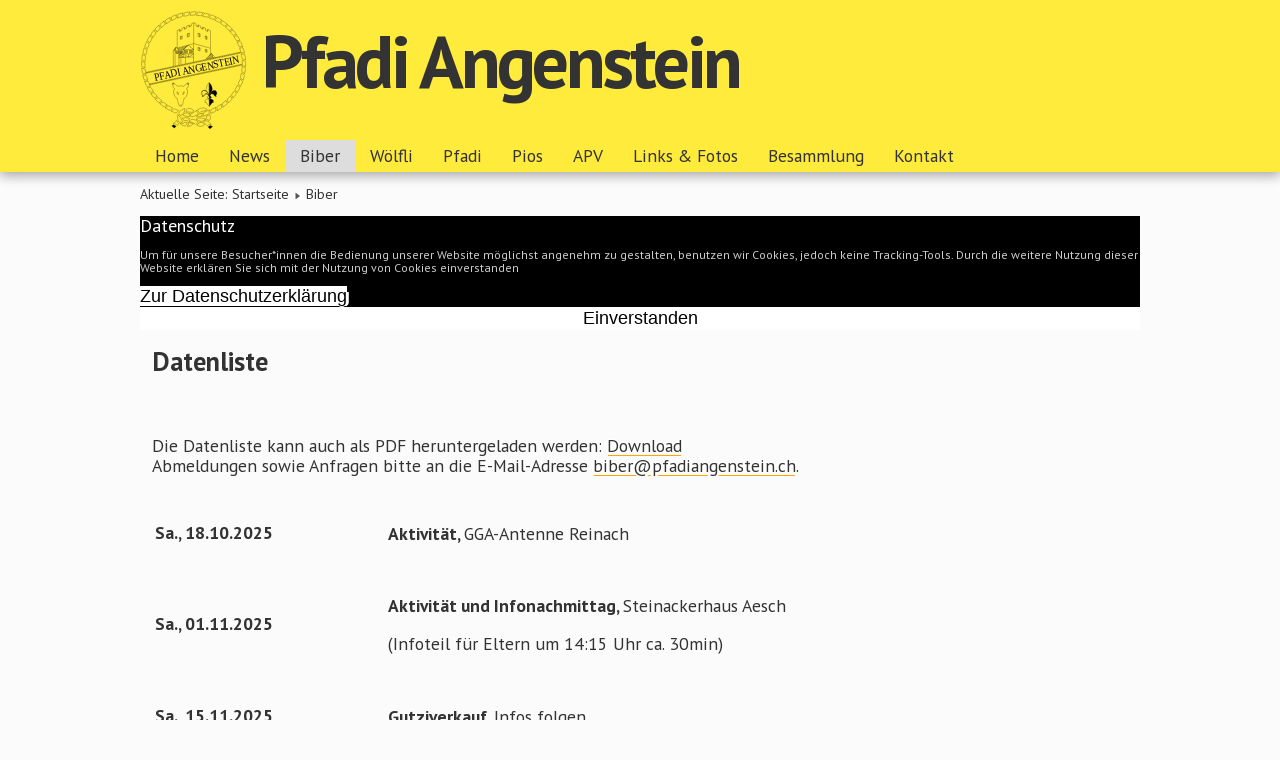

--- FILE ---
content_type: text/html; charset=utf-8
request_url: https://www.pfadiangenstein.ch/biber
body_size: 14203
content:
<!DOCTYPE html>
<html lang="de">
	<head>
	<!-- Optimised with Easy Frontend SEO Free - Kubik-Rubik Joomla! Extensions - https://kubik-rubik.de/efseo-easy-frontend-seo -->
		<base href="https://www.pfadiangenstein.ch/biber" />
	<meta http-equiv="content-type" content="text/html; charset=utf-8" />
	<meta name="keywords" content="Pfadi Angenstein, Angenstein, Pfadi Aesch, Pfadi Reinach, Pfadi Münchenstein, Aesch, Reinach, Pfadi Basel, Pfadi Region Basel" />
	<meta name="viewport" content="width=device-width, initial-scale=1.0" />
	<meta name="robots" content="index, follow" />
	<meta name="description" content="Die Pfadi Angenstein ist eine Abteilung mit Mitgliedern aus Reinach, Aesch sowie dem Birseck." />
	<meta name="generator" content="Joomla! - Open Source Content Management" />
	<title>Biber - Pfadi Angenstein</title>
	<link href="/favicon.ico" rel="shortcut icon" type="image/vnd.microsoft.icon" />
	<link href="https://www.pfadiangenstein.ch/component/search/?Itemid=140&amp;format=opensearch" rel="search" title="Suchen Pfadi Angenstein" type="application/opensearchdescription+xml" />
	<link href="https://www.pfadiangenstein.ch/modules/mod_ebstickycookienotice/tmpl/assets/css/cookie.css?v=2067478915" rel="stylesheet" type="text/css" />
	<link href="https://www.pfadiangenstein.ch/modules/mod_ebstickycookienotice/tmpl/assets/css/responsive.css?v=1070840052" rel="stylesheet" type="text/css" />
	<link href="/plugins/editors-xtd/edsanimate/assets/animate-animo.css" rel="stylesheet" type="text/css" />
	<style type="text/css">

 .cloaked_email span:before { content: attr(data-ep-aa45e); } .cloaked_email span:after { content: attr(data-ep-b9fc3); } 

	</style>
	<script type="application/json" class="joomla-script-options new">{"csrf.token":"676dfa760ac6241a8d890dd97558ea3e","system.paths":{"root":"","base":""},"system.keepalive":{"interval":300000,"uri":"\/component\/ajax\/?format=json"}}</script>
	<script src="/media/jui/js/jquery.min.js?66a3889e3978e80c49e47eb91ae67d40" type="text/javascript"></script>
	<script src="/media/jui/js/jquery-noconflict.js?66a3889e3978e80c49e47eb91ae67d40" type="text/javascript"></script>
	<script src="/media/jui/js/jquery-migrate.min.js?66a3889e3978e80c49e47eb91ae67d40" type="text/javascript"></script>
	<script src="/media/system/js/core.js?66a3889e3978e80c49e47eb91ae67d40" type="text/javascript"></script>
	<script src="/media/system/js/mootools-core.js?66a3889e3978e80c49e47eb91ae67d40" type="text/javascript"></script>
	<!--[if lt IE 9]><script src="/media/system/js/html5fallback.js?66a3889e3978e80c49e47eb91ae67d40" type="text/javascript"></script><![endif]-->
	<!--[if lt IE 9]><script src="/media/system/js/polyfill.event.js?66a3889e3978e80c49e47eb91ae67d40" type="text/javascript"></script><![endif]-->
	<script src="/media/system/js/keepalive.js?66a3889e3978e80c49e47eb91ae67d40" type="text/javascript"></script>
	<script src="/media/jui/js/bootstrap.min.js?66a3889e3978e80c49e47eb91ae67d40" type="text/javascript"></script>
	<script src="https://www.pfadiangenstein.ch/modules/mod_ebstickycookienotice/tmpl/assets/js/cookie_script.js?v=1518387694" type="text/javascript"></script>
	<script src="/plugins/system/edsanimate/assets/jquery.ba-throttle-debounce.min.js" type="text/javascript"></script>
	<script src="/plugins/editors-xtd/edsanimate/assets/animo.min.js" type="text/javascript"></script>
	<script src="/plugins/system/edsanimate/assets/viewportchecker.js" type="text/javascript"></script>
	<script src="/plugins/system/edsanimate/assets/edsanimate.js" type="text/javascript"></script>
	<script src="/plugins/system/edsanimate/assets/edsanimate.site.js" type="text/javascript"></script>
	<script type="text/javascript">

 window.RegularLabs=window.RegularLabs||{};window.RegularLabs.EmailProtector=window.RegularLabs.EmailProtector||{unCloak:function(e,g){document.querySelectorAll("."+e).forEach(function(a){var f="",c="";a.className=a.className.replace(" "+e,"");a.querySelectorAll("span").forEach(function(d){for(name in d.dataset)0===name.indexOf("epA")&&(f+=d.dataset[name]),0===name.indexOf("epB")&&(c=d.dataset[name]+c)});if(c){var b=a.nextElementSibling;b&&"script"===b.tagName.toLowerCase()&&b.parentNode.removeChild(b);b=f+c;g?(a.parentNode.href="mailto:"+b,a.parentNode.removeChild(a)):a.innerHTML=b}})}}; 
jQuery(function($){ initTooltips(); $("body").on("subform-row-add", initTooltips); function initTooltips (event, container) { container = container || document;$(container).find(".hasTooltip").tooltip({"html": true,"container": "body"});} });
				var edsScrollOffset = "75";
				var edsHideOverflowX = "1";
				var edsHideOverflowY = "0";					
			
	</script>

		<link rel="stylesheet" href="/templates/system/css/system.css" type="text/css" />
		<link rel="stylesheet" href="/templates/system/css/general.css" type="text/css" />
		<link rel="stylesheet" href="/templates/td-okini/css/template.css" type="text/css" />
		<link href="https://fonts.googleapis.com/css?family=PT+Sans:400,400i,700" rel="stylesheet">
		<!-- Meta-Angaben -->
		<meta name="author" content="Pfadi Angenstein" />
		<meta name="viewport" content="width=device-width, user-scalable=no, initial-scale=1" />
		<meta name="robots" content="index,follow" />
		<meta name="creator" content="Pfadi Angenstein" />
		<meta name="publisher" content="Pfadi Angenstein" />
		<meta name="copyright" content="&copy; 2013 - 2026 Pfadi Angenstein" />
      
      	<!-- COMMON TAGS -->
        <!-- Search Engine -->
        <meta name="image" content="https://www.pfadiangenstein.ch/images/angenstein_schmal.gif">
      
        <!-- Schema.org for Google -->
        <meta itemprop="name" content="Pfadi Angenstein">
        <meta itemprop="description" content="Die Pfadi Angenstein ist die Abteilung aus Reinach und Aesch sowie für das Birseck.">
        <meta itemprop="image" content="https://www.pfadiangenstein.ch/images/angenstein_schmal.gif">
        <!-- Twitter -->
        <meta name="twitter:card" content="summary">
        <meta name="twitter:title" content="Pfadi Angenstein">
        <meta name="twitter:description" content="Die Pfadi Angenstein ist die Abteilung aus Reinach und Aesch sowie für das Birseck.">
        <meta name="twitter:site" content="@PfadiAngenstein">
        <meta name="twitter:creator" content="@PfadiAngenstein">
        <meta name="twitter:image:src" content="https://www.pfadiangenstein.ch/templates/td-okini/images/slides/bild1.jpg">
        <!-- Open Graph general (Facebook, Pinterest & Google+) -->
        <meta name="og:title" content="Pfadi Angenstein">
        <meta name="og:description" content="Die Pfadi Angenstein ist die Abteilung aus Reinach und Aesch sowie für das Birseck.">
        <meta name="og:image" content="https://www.pfadiangenstein.ch/images/angenstein_schmal.gif">
        <meta name="og:url" content="https://www.pfadiangenstein.ch/templates/td-okini/images/slides/bild1.jpg">
        <meta name="og:site_name" content="Pfadi Angenstein">
        <meta name="og:locale" content="de_DE">
        <meta name="og:type" content="website">
      	
      <!-- Bebilderung -->
		<meta http-equiv="content-language" content="de" />
		<meta name="google-site-verification" content="google66d2dfd8315b36a8">
		<meta name="msvalidate.01" content="1B843063EF48F3A009D93240E1A90001" />
		<link rel="apple-touch-icon" sizes="180x180" href="/apple-touch-icon.png?v=E6bQoxgeyo">
		<link rel="icon" type="image/png" href="/favicon-32x32.png?v=E6bQoxgeyo" sizes="32x32">
		<link rel="icon" type="image/png" href="/favicon-16x16.png?v=E6bQoxgeyo" sizes="16x16">
		<link rel="manifest" href="/manifest.json?v=E6bQoxgeyo">
		<link rel="mask-icon" href="/safari-pinned-tab.svg?v=E6bQoxgeyo" color="#ffeb3b">
		<link rel="shortcut icon" href="/favicon.ico?v=E6bQoxgeyo">
		<meta name="apple-mobile-web-app-title" content="Pfadi Angenstein">
		<meta name="application-name" content="Pfadi Angenstein">
		<meta name="msapplication-TileColor" content="#ffeb3b">
		<meta name="msapplication-TileImage" content="/mstile-144x144.png?v=E6bQoxgeyo">
		<meta name="theme-color" content="#ffeb3b">
		<script type="text/javascript" src="/templates/td-okini/js/bootstrap_alpha.js"></script>
				<style type="text/css">
			#slideshow {
				/* min-width: 1068px; */
				background-color: #fff;
				margin-bottom: -1px;
			}
			#Slider {
				clear: both;
				position:relative;
				/* width:1000px; */
				margin: auto;
				overflow: hidden;
			}
		</style>
			</head>
	<body>
		<div id="wrapper">
			<div class="shadow-wrapper">
			<div id="header_wrap">
				<div id="header">
					<!-- LOGO -->
					<div id="logo">
												<h1 class="seitentitel"> <a href="/"> <img src="/templates/td-okini/images/angenstein.svg" class="logobild" alt="Pfadi Angenstein" style="display: inline; vertical-align:middle;">&nbsp;Pfadi Angenstein</h1>
																				</div>
						<!-- SEARCH -->
						<div id="search">
							
						</div>
						<!-- TOPMENU -->
						<a href="#" class="nav-icon" onclick=""><img src="/images/menu.svg" alt="Menu-Icon"></a>
						<div id="topmenu">
							
							<ul class="nav menu mod-list">
<li class="item-101 default"><a href="/" >Home</a></li><li class="item-110"><a href="https://www.pfadiangenstein.ch/news" >News</a></li><li class="item-140 current active deeper parent"><a href="/biber" >Biber</a><ul class="nav-child unstyled small"><li class="item-141"><a href="/biber/datenliste" >Datenliste</a></li><li class="item-142"><a href="/biber/leitung" >Leitung</a></li><li class="item-143"><a href="/biber/ueber-die-biber" >Über die Biber</a></li><li class="item-277"><a href="/biber/bila-2025" >BiLa 2025</a></li></ul></li><li class="item-102 deeper parent"><a href="/woelfli" >Wölfli</a><ul class="nav-child unstyled small"><li class="item-103"><a href="/woelfli/datenliste" >Datenliste</a></li><li class="item-105"><a href="/woelfli/leitung" >Leitung</a></li><li class="item-104"><a href="/woelfli/ueber-die-woelfli" >Über die Wölfli</a></li></ul></li><li class="item-106 deeper parent"><a href="/pfadi" >Pfadi</a><ul class="nav-child unstyled small"><li class="item-107"><a href="/pfadi/datenliste" >Datenliste</a></li><li class="item-109"><a href="/pfadi/leitung" >Leitung</a></li><li class="item-108"><a href="/pfadi/ueber-die-pfadi" >Über die Pfadi</a></li><li class="item-137"><a href="/pfadi/sola-2025" >SoLa 2025</a></li><li class="item-116"><a href="/pfadi/material" >Material</a></li></ul></li><li class="item-111 deeper parent"><a href="/pios" >Pios</a><ul class="nav-child unstyled small"><li class="item-112"><a href="/pios/datenliste" >Datenliste</a></li><li class="item-113"><a href="/pios/ueber-die-pios" >Über die Pios</a></li><li class="item-114"><a href="/pios/leitung" >Leitung</a></li></ul></li><li class="item-115"><a href="/apv" >APV</a></li><li class="item-117 deeper parent"><a href="/links-fotos" >Links &amp; Fotos</a><ul class="nav-child unstyled small"><li class="item-126"><a href="https://pfadiangenstein.sharepoint.com/:f:/s/Angenstein/Ek7EPT5hsJZPl8ezk2imXgsBANYJyohuOTMdGUyZXbzNGw" target="_blank" rel="noopener noreferrer">Galerie</a></li><li class="item-119"><a href="https://shop.pfadiangenstein.ch" >Shop</a></li></ul></li><li class="item-118"><a href="/antretorte" >Besammlung</a></li><li class="item-120"><a href="/kontakt" >Kontakt</a></li></ul>

						</div>
					</div>
				</div>
				
				<!-- SLIDESHOW -->
								
				<!-- NO SLIDESHOW -->
								</div>
				
				
				<!-- CONTENT/MENU WRAP -->
				<div id="content-menu_wrap_bg">
					<div id="content-menu_wrap">
						
						
						<!-- BREADCRUMBS -->
												<div id="breadcrumbs">
							
<div class = "breadcrumbs">
<span class="showHere">Aktuelle Seite: </span><a href="/" class="pathway">Startseite</a> <img src="/templates/td-okini/images/system/arrow.png" alt="" /> <span>Biber</span></div>

						</div>
												<!-- LEFT MENU -->
												<div id="leftmenu">
							
							
									<div class="moduletable">
						
<!--****************************** COOKIES HTML CODE START HERE ******************************-->
<div class="notice_div_ribbin ebsticky_bottom" id="eu_cookies">
	<div class="inner1 ">

		<div class="inner3 eb_contentwrap">
						<div class="eb_textinfo">
				<div class="heading_title">Datenschutz</div>				<p>Um für unsere Besucher*innen die Bedienung unserer Website möglichst angenehm zu gestalten, benutzen wir Cookies, jedoch keine Tracking-Tools.
Durch die weitere Nutzung dieser Website erklären Sie sich mit der Nutzung von Cookies einverstanden</p>			</div>
		</div>
		<div class="button_message eb_privacypolicy"> 
							<a target="_blank" href="https://pfadi.swiss/de/verband/datenschutz/dse/" class="button_cookie eb_papbtn" aria-label="Cookie Policy">Zur Datenschutzerklärung</a>
						<button class="button_cookie" onclick="calltohide()" id="hideme" type="button">Einverstanden</button>
		</div>

	</div>
</div>
<!--****************************** COOKIES HTML CODE END HERE ******************************-->

<!--****************************** COOKIES JAVSCRIPT CODE START HERE -- FOR ACCEPT ******************************-->
<script type="text/javascript">
	check_cookie(getBaseURL());
</script>
<!--****************************** COOKIES JAVSCRIPT CODE END HERE ******************************-->

<!--****************************** COOKIES CSS START HERE ******************************-->
<style>
.notice_div_simplebar,.notice_div_ribbin{background:#000000!important; z-index: 99999!important; }
.inner3 .heading_title{color:#ffffff!important; font-size: 18px;}
.inner3 p{color:#cccccc!important; font-size: 12px;}
.button_cookie{background:#ffffff!important; color:#000000!important; border: 0; width: 100%; font-family: "Poppins", sans-serif; line-height: normal;}
.eb_papbtn{background:#ffffff!important; color:#000000!important;}
.eb_contentimagewrap .eb_contentwrap .eb_imagewrap{float:left; width:80px; padding-right:15px;}
.eb_contentimagewrap .eb_contentwrap .eb_textinfo{float:left; width:calc(100% - 80px);}
</style>
<!--****************************** COOKIES CSS END HERE ******************************-->		</div>
	
						</div>
												<!-- CONTENTS -->
													<div id="content-w2">
																	
																		<div id="system-message-container">
	</div>

									<article class="item-page">
		<h2>
			Datenliste		</h2>


	
	


	

			<p> </p>
<p>Die Datenliste kann auch als PDF heruntergeladen werden: <a href="/downloads/biber/Datenliste.pdf">Download</a><br />Abmeldungen sowie Anfragen bitte an die E-Mail-Adresse <!-- This email address is being protected from spambots. --><a href="javascript:/* This email address is being protected from spambots.*/"><span class="cloaked_email ep_4639e309"><span data-ep-b9fc3="&#110;&#46;&#99;&#104;" data-ep-aa45e="&#98;&#105;&#98;e"><span data-ep-aa45e="&#114;&#64;pf" data-ep-b9fc3="&#115;&#116;&#101;i"><span data-ep-b9fc3="&#110;&#103;&#101;&#110;" data-ep-aa45e="&#97;&#100;&#105;&#97;"></span></span></span></span><script>RegularLabs.EmailProtector.unCloak("ep_4639e309");</script><span class="cloaked_email ep_5220f643" style="display:none;"><span data-ep-b9fc3="n.&#99;&#104;" data-ep-aa45e="&#98;&#105;&#98;&#101;"><span data-ep-b9fc3="&#115;&#116;&#101;&#105;" data-ep-aa45e="&#114;&#64;pf"><span data-ep-aa45e="&#97;&#100;i&#97;" data-ep-b9fc3="n&#103;&#101;&#110;"></span></span></span></span></a><script>RegularLabs.EmailProtector.unCloak("ep_5220f643", true);</script>.</p>
<table style="height: 521px;" width="695">
<tbody>
<tr style="height: 43px;">
<td style="width: 227.445px; height: 43px;">
<p><strong>Sa., 18.10.2025</strong></p>
</td>
<td style="width: 451.555px; height: 43px;">
<p><strong>Aktivität, </strong>GGA-Antenne Reinach</p>
</td>
</tr>
<tr style="height: 43px;">
<td style="width: 227.445px; height: 43px;">
<p><strong>Sa., 01.11.2025</strong></p>
</td>
<td style="width: 451.555px; height: 43px;">
<p><b>Aktivität und Infonachmittag, </b>Steinackerhaus Aesch</p>
<p>(Infoteil für Eltern um 14:15 Uhr ca. 30min)</p>
</td>
</tr>
<tr style="height: 43px;">
<td style="width: 227.445px; height: 43px;">
<p><strong>Sa., 15.11.2025</strong></p>
</td>
<td style="width: 451.555px; height: 43px;">
<p><strong>Gutziverkauf, </strong>Infos folgen</p>
</td>
</tr>
<tr style="height: 43px;">
<td style="width: 227.445px; height: 43px;"><strong>Sa., 22.11.2025</strong></td>
<td style="width: 451.555px; height: 43px;">
<p><strong>Aktivität</strong>, Mischeli Spielplatz Reinach </p>
<p>(Es wird kein Feuer geben) </p>
</td>
</tr>
<tr style="height: 43px;">
<td style="width: 227.445px; height: 43px;"><strong>Sa., 06.12.2025</strong></td>
<td style="width: 451.555px; height: 43px;">
<p><b>Niggi-Näggi Aktivität, </b>Schulhaus Fiechten Reinach</p>
</td>
</tr>
<tr style="height: 43px;">
<td style="width: 227.445px; height: 43px;"><strong>Sa., 13.12.2025</strong></td>
<td style="width: 451.555px; height: 43px;">
<p><b>Waldweihnachten, </b>Infos folgen</p>
</td>
</tr>
</tbody>
</table>
<p> </p>
<p><img src="/images/sonstiges/datenliste_gruppenfoto.gif" alt="Bild Datenliste" width="100%" /></p>
<p> </p>
<table border="0" width="100%">
<tbody>
<tr>
<td width="21%"><strong>Anfang</strong></td>
<td width="76%">14.15 Uhr am jewiligen Ort <span class="TextRun  BCX8 SCXW189891923" lang="DE-DE" data-contrast="auto"><span class="NormalTextRun  BCX8 SCXW189891923">(Bitte </span></span><span class="TextRun Underlined  BCX8 SCXW189891923" lang="DE-DE" data-contrast="auto"><span class="NormalTextRun  BCX8 SCXW189891923">nicht</span></span><span class="TextRun  BCX8 SCXW189891923" lang="DE-DE" data-contrast="auto"><span class="NormalTextRun  BCX8 SCXW189891923"> viel früher!)</span></span></td>
</tr>
<tr>
<td><strong>Ende</strong></td>
<td>17.15 Uhr am selben Ort wie Anfang</td>
</tr>
<tr>
<td><strong>Bekleidung</strong></td>
<td>Krawatte, Wanderschuhe und wettergerechte Kleidung</td>
</tr>
<tr>
<td><strong>Mitnehmen</strong></td>
<td>Z'vieri und Trinken in einem kleinen Rucksack</td>
</tr>
</tbody>
</table>
<p>Bei Fragen oder Abmeldungen meldet euch bei Mia Buser / Jolly, Mobile: <img src="[data-uri]" />, Email: <!-- This email address is being protected from spambots. --><a href="javascript:/* This email address is being protected from spambots.*/"><span class="cloaked_email ep_b62bd58e"><span data-ep-b9fc3="n.c&#104;" data-ep-aa45e="j&#111;ll"><span data-ep-aa45e="&#121;&#64;pf" data-ep-b9fc3="s&#116;&#101;&#105;"><span data-ep-b9fc3="&#110;ge&#110;" data-ep-aa45e="&#97;d&#105;&#97;"></span></span></span></span><script>RegularLabs.EmailProtector.unCloak("ep_b62bd58e");</script><span class="cloaked_email ep_7871254a" style="display:none;"><span data-ep-b9fc3="&#110;&#46;ch" data-ep-aa45e="&#106;&#111;l&#108;"><span data-ep-b9fc3="s&#116;&#101;&#105;" data-ep-aa45e="y&#64;p&#102;"><span data-ep-aa45e="&#97;dia" data-ep-b9fc3="&#110;&#103;en"></span></span></span></span></a><script>RegularLabs.EmailProtector.unCloak("ep_7871254a", true);</script></p>
<p class="android">Wo sich die jeweiligen Antretorte befinden, findet ihr unter dem Menupunkt <a href="/index.php/antretorte">Besammlung</a>.</p>
<p> </p>
<h3>Jahreskalender</h3>
<p>Anfangs Jahr erstellen wir jeweils einen Google-Kalender mit allen Aktivitäten, Lagern und sonstigen Events der Stufe, welcher ihr euch einmalig in den Kalender laden könnt. Der Kalender 2025 kann <a title="Kalender Biber 2024" href="https://calendar.google.com/calendar/ical/2caef651c7dbaf5b7c16805d13b5359919e76c6e2f0a81cfe830768e27e5c742%40group.calendar.google.com/public/basic.ics">hier</a> heruntergeladen werden.<br />Wenn du nicht genau weisst wie man den Kalender einbindet, gibt es hier eine <a href="/downloads/biber/How_to_Abteilungskalender.pdf">Anleitung.</a></p>
<h3>Beitrittserklärung</h3>
<p><a href="/downloads/biber/beitrittserklaerung.pdf" target="_blank" rel="noopener noreferrer">Download</a></p>
<p><a href="/downloads/biber/beitrittserklaerung_digital.pdf" target="_blank" rel="nofollow noopener noreferrer">Digital ausfüllen</a></p>
<h3>Bekleidungsstelle</h3>
<p>Krawatten, Singbüechli etc. können bei Mariella Holenstein (<!-- This email address is being protected from spambots. --><a href="javascript:/* This email address is being protected from spambots.*/"><span class="cloaked_email ep_ed75fbee"><span data-ep-b9fc3="e&#105;n&#46;&#99;&#104;" data-ep-aa45e="&#98;ekle&#105;"><span data-ep-aa45e="du&#110;g&#115;s" data-ep-b9fc3="&#110;&#103;&#101;&#110;s&#116;"><span data-ep-aa45e="t&#101;&#108;le&#64;" data-ep-b9fc3="&#112;&#102;&#97;&#100;&#105;&#97;"></span></span></span></span><script>RegularLabs.EmailProtector.unCloak("ep_ed75fbee");</script><span class="cloaked_email ep_5e111638" style="display:none;"><span data-ep-aa45e="&#98;e&#107;&#108;ei" data-ep-b9fc3="e&#105;&#110;&#46;ch"><span data-ep-aa45e="&#100;&#117;&#110;gss" data-ep-b9fc3="&#110;g&#101;&#110;&#115;&#116;"><span data-ep-aa45e="&#116;&#101;l&#108;&#101;&#64;" data-ep-b9fc3="pf&#97;&#100;&#105;&#97;"></span></span></span></span></a><script>RegularLabs.EmailProtector.unCloak("ep_5e111638", true);</script> oder <a href="https://shop.pfadiangenstein.ch">shop.pfadiangenstein.ch</a>) gekauft werden.</p>
<h3>Infobrief mit wichtige Informationen</h3>
<p><a href="/downloads/biber/Infobrief.pdf" target="_blank" rel="nofollow noopener noreferrer">Download</a></p>
<h3 id="ruf">Ruf</h3>
<p><i>Angensteiner bisch debi,<br />wenn de wotsch e Biber si,<br />ob Räge, Schnee mir wän nie hei,<br />bi jedem Wätter: ANGENSTEIN! </i></p>
<h3>Krawattenknoten</h3>
<p>Nachfolgend eine kleine Anleitung für den Krawattenknoten:<br /><img src="/images/woelfli/sonstiges/Quadratknoten.gif" alt="Krawattenknoten" /></p>
<p>Eine weitere Anleitung zum Krawattenknopf findet ihr im <a href="http://de.scoutwiki.org/Foulardknopf#normaler_Foulardknopf" target="_blank" rel="noopener noreferrer">ScoutWiki</a>.</p>
<h3>Kontakt Elternkontakt</h3>
<p>Der Elternkontakt der Biber, Lea Trächslin, ist unter der E-Mail-Adresse <!-- This email address is being protected from spambots. --><a href="javascript:/* This email address is being protected from spambots.*/"><span class="cloaked_email ep_038c6135"><span data-ep-aa45e="b&#105;b&#101;r" data-ep-b9fc3="&#105;&#110;&#46;&#99;h"><span data-ep-b9fc3="&#101;&#110;st&#101;" data-ep-aa45e="e&#108;&#116;&#101;&#114;"><span data-ep-aa45e="&#110;&#64;&#112;f&#97;" data-ep-b9fc3="d&#105;&#97;n&#103;"></span></span></span></span><script>RegularLabs.EmailProtector.unCloak("ep_038c6135");</script><span class="cloaked_email ep_97bfa858" style="display:none;"><span data-ep-b9fc3="&#105;n&#46;&#99;&#104;" data-ep-aa45e="b&#105;&#98;&#101;r"><span data-ep-aa45e="el&#116;&#101;&#114;" data-ep-b9fc3="&#101;&#110;s&#116;&#101;"><span data-ep-b9fc3="&#100;&#105;&#97;&#110;g" data-ep-aa45e="&#110;&#64;&#112;&#102;&#97;"></span></span></span></span></a><script>RegularLabs.EmailProtector.unCloak("ep_97bfa858", true);</script> erreichbar.</p>
<p> </p> 
		</article>
								</div>
								<!-- RIGHT MENU -->
															</div>
						</div>
						<!-- FOOTER -->
						<div id="footer_wrap">
							<div id="footer">
								
							</div>
						</div>
						
						<!-- BANNER/LINKS -->
												<div id="box_wrap">
							<div id="box_placeholder">
								<div id="box1">		<div class="moduletable">
							<h3>Benutzeranmeldung</h3>
						<form action="/biber" method="post" id="login-form" class="form-inline">
		<div class="userdata">
		<div id="form-login-username" class="control-group">
			<div class="controls">
									<div class="input-prepend">
						<span class="add-on">
							<span class="icon-user hasTooltip" title="Benutzername"></span>
							<label for="modlgn-username" class="element-invisible">Benutzername</label>
						</span>
						<input id="modlgn-username" type="text" name="username" class="input-small" tabindex="0" size="18" placeholder="Benutzername" />
					</div>
							</div>
		</div>
		<div id="form-login-password" class="control-group">
			<div class="controls">
									<div class="input-prepend">
						<span class="add-on">
							<span class="icon-lock hasTooltip" title="Passwort">
							</span>
								<label for="modlgn-passwd" class="element-invisible">Passwort							</label>
						</span>
						<input id="modlgn-passwd" type="password" name="password" class="input-small" tabindex="0" size="18" placeholder="Passwort" />
					</div>
							</div>
		</div>
						<div id="form-login-remember" class="control-group checkbox">
			<label for="modlgn-remember" class="control-label">Angemeldet bleiben</label> <input id="modlgn-remember" type="checkbox" name="remember" class="inputbox" value="yes"/>
		</div>
				<div id="form-login-submit" class="control-group">
			<div class="controls">
				<button type="submit" tabindex="0" name="Submit" class="btn btn-primary login-button">Anmelden</button>
			</div>
		</div>
					<ul class="unstyled">
							<li>
					<a href="/passwort-aendern?view=remind">
					Benutzername vergessen?</a>
				</li>
				<li>
					<a href="/passwort-aendern?view=reset">
					Passwort vergessen?</a>
				</li>
			</ul>
		<input type="hidden" name="option" value="com_users" />
		<input type="hidden" name="task" value="user.login" />
		<input type="hidden" name="return" value="aHR0cHM6Ly93d3cucGZhZGlhbmdlbnN0ZWluLmNoL2JpYmVy" />
		<input type="hidden" name="676dfa760ac6241a8d890dd97558ea3e" value="1" />	</div>
	</form>
		</div>
	</div>
								<div id="box2">		<div class="moduletable">
							<h3>Newsfeed</h3>
						<div class="newsflash">
			

	

	<p data-start="122" data-end="415"><strong data-start="122" data-end="159">Komm mit uns auf Entdeckungstour!</strong><br data-start="159" data-end="162" /> Die Wölfli und Biber laden dich herzlich zu einem spannenden Schnuppertag ein. Gemeinsam erleben wir Abenteuer, spielen, entdecken die Natur und lernen uns kennen. Ob du schon Pfadiluft geschnuppert hast oder ganz neu bist – du bist herzlich willkommen!</p>
<p data-start="417" data-end="536"><strong data-start="417" data-end="424">Wo:</strong> Fiechten Schulhaus<br data-start="443" data-end="446" /> <strong data-start="446" data-end="455">Wann:</strong> 06.09.2025, 14:00 Uhr<br data-start="477" data-end="480" /> <strong data-start="480" data-end="488">Wer:</strong><br data-start="488" data-end="491" /> 🦫 4–6 Jahre: Biber<br data-start="510" data-end="513" data-is-only-node="" /> 🐺 7–10 Jahre: Wölfli</p>
<p data-start="538" data-end="632"><strong data-start="538" data-end="552">Mitnehmen:</strong> Zvieri, zTrinke<br data-start="568" data-end="571" /> <strong data-start="571" data-end="584">Anziehen:</strong> Wettergerechte Kleider &amp; Wander-/Trekkingschuhe</p>
<p data-start="538" data-end="632"> </p>
<p data-start="538" data-end="632">Falls ihr noch weitere Fragen habt könnt ihr euch gerne hier melden:<br /><br />Biber: <!-- This email address is being protected from spambots. --><a href="javascript:/* This email address is being protected from spambots.*/"><span class="cloaked_email ep_e2c844a7"><span data-ep-b9fc3="n&#46;c&#104;" data-ep-aa45e="&#106;o&#108;l"><span data-ep-aa45e="&#121;&#64;p&#102;" data-ep-b9fc3="&#115;&#116;&#101;i"><span data-ep-aa45e="a&#100;&#105;a" data-ep-b9fc3="&#110;g&#101;n"></span></span></span></span><script>RegularLabs.EmailProtector.unCloak("ep_e2c844a7");</script><span class="cloaked_email ep_70f520bd" style="display:none;"><span data-ep-aa45e="&#106;&#111;&#108;l" data-ep-b9fc3="n&#46;&#99;h"><span data-ep-b9fc3="st&#101;&#105;" data-ep-aa45e="y&#64;&#112;&#102;"><span data-ep-b9fc3="&#110;&#103;&#101;&#110;" data-ep-aa45e="&#97;&#100;ia"></span></span></span></span></a><script>RegularLabs.EmailProtector.unCloak("ep_70f520bd", true);</script></p>
<p data-start="538" data-end="632">Wölf: <!-- This email address is being protected from spambots. --><a href="javascript:/* This email address is being protected from spambots.*/"><span class="cloaked_email ep_7c4b5753"><span data-ep-b9fc3=".&#99;&#104;" data-ep-aa45e="a&#105;k&#97;"><span data-ep-b9fc3="&#116;e&#105;&#110;" data-ep-aa45e="&#64;p&#102;&#97;"><span data-ep-b9fc3="&#103;&#101;&#110;s" data-ep-aa45e="dia&#110;"></span></span></span></span><script>RegularLabs.EmailProtector.unCloak("ep_7c4b5753");</script><span class="cloaked_email ep_c092b400" style="display:none;"><span data-ep-aa45e="&#97;&#105;k&#97;" data-ep-b9fc3="&#46;&#99;h"><span data-ep-aa45e="&#64;&#112;f&#97;" data-ep-b9fc3="t&#101;&#105;&#110;"><span data-ep-aa45e="d&#105;&#97;&#110;" data-ep-b9fc3="&#103;e&#110;s"></span></span></span></span></a><script>RegularLabs.EmailProtector.unCloak("ep_c092b400", true);</script> </p>
<p data-start="538" data-end="632"> </p>
<p data-start="538" data-end="632"> </p>
<p data-start="538" data-end="632"></p>

	</div>
		</div>
	</div>
								<div id="box3">		<div class="moduletable">
							<h3>Suche</h3>
						<div class="search">
	<form action="/biber" method="post" class="form-inline" role="search">
		<label for="mod-search-searchword88" class="element-invisible">Suchen ...</label> <input name="searchword" id="mod-search-searchword88" maxlength="200"  class="inputbox search-query input-medium" type="search" placeholder="Suchbegriff hier eingeben" /> <button class="button btn btn-primary" onclick="this.form.searchword.focus();">Suchen</button>		<input type="hidden" name="task" value="search" />
		<input type="hidden" name="option" value="com_search" />
		<input type="hidden" name="Itemid" value="140" />
	</form>
</div>
		</div>
			<div class="moduletable">
							<h3>Social Media</h3>
						

<div class="custom"  >
	<p><a href="https://www.facebook.com/pfadiangenstein/" target="_blank" rel="noopener noreferrer"><img style="vertical-align: middle;" title="Die Pfadi Angenstein bei Facebook" src="/images/ico/facebook.png" alt="Die Pfadi Angenstein bei Facebook" width="40" height="40" /></a><a title="Die Pfadi Angenstein bei YouTube" href="https://www.youtube.com/channel/UCJU_Lyy9-PvoTH73Q9e4l-g" target="_blank" rel="noopener noreferrer"><img style="vertical-align: middle; margin-left: 4px;" title="Die Pfadi Angenstein bei YouTube" src="/images/ico/youtube.png" alt="Die Pfadi Angenstein bei YouTube" width="40" height="40" /></a><a title="Die Pfadi Angenstein bei Instagram" href="https://www.instagram.com/pfadi_angenstein/" target="_blank" rel="noopener noreferrer"><img style="vertical-align: middle; margin-left: 7px;" title="Die Pfadi Angenstein bei Instagram" src="/images/ico/instagram.png" alt="Die Pfadi Angenstein bei Instagram" width="40" height="40" /></a></p></div>
		</div>
	</div> <div class="clear"></div>
							</div>
						</div>
												
					</div>
					<!-- PAGE END -->
					<div id="copyright_wrap">
						<div id="copyright">
							&copy; 2026 Pfadi Angenstein<br/>&nbsp;
						</div>
					</div>
					
					<!-- Navigation onclick-Event -->
					<script src="/templates/td-okini/js/jquery-3.1.1.js"> </script>
					<script>
						$('.nav-icon').on('click', function(e) {
						$('.menu').toggleClass("block");
						e.preventDefault();
						});
					</script>
				</body>
			</html>

--- FILE ---
content_type: text/css
request_url: https://www.pfadiangenstein.ch/templates/td-okini/css/template.css
body_size: 6836
content:
/*
       ########## CUSTOM CSS AT THE BOTTOM ##########
*/

/*! normalize.css v7.0.0 | MIT License | github.com/necolas/normalize.css */

/* Document
   ========================================================================== */

/**
 * 1. Correct the line height in all browsers.
 * 2. Prevent adjustments of font size after orientation changes in
 *    IE on Windows Phone and in iOS.
 */

html {
  line-height: 1.15; /* 1 */
  -ms-text-size-adjust: 100%; /* 2 */
  -webkit-text-size-adjust: 100%; /* 2 */
}

/* Sections
   ========================================================================== */

/**
 * Remove the margin in all browsers (opinionated).
 */

body {
  margin: 0;
}

/**
 * Add the correct display in IE 9-.
 */

article,
aside,
footer,
header,
nav,
section {
  display: block;
}

/**
 * Correct the font size and margin on `h1` elements within `section` and
 * `article` contexts in Chrome, Firefox, and Safari.
 */

h1 {
  font-size: 2em;
  margin: 0.67em 0;
}

/* Grouping content
   ========================================================================== */

/**
 * Add the correct display in IE 9-.
 * 1. Add the correct display in IE.
 */

figcaption,
figure,
main { /* 1 */
  display: block;
}

/**
 * Add the correct margin in IE 8.
 */

figure {
  margin: 1em 40px;
}

/**
 * 1. Add the correct box sizing in Firefox.
 * 2. Show the overflow in Edge and IE.
 */

hr {
  box-sizing: content-box; /* 1 */
  height: 0; /* 1 */
  overflow: visible; /* 2 */
}

/**
 * 1. Correct the inheritance and scaling of font size in all browsers.
 * 2. Correct the odd `em` font sizing in all browsers.
 */

pre {
  font-family: monospace, monospace; /* 1 */
  font-size: 1em; /* 2 */
}

/* Text-level semantics
   ========================================================================== */

/**
 * 1. Remove the gray background on active links in IE 10.
 * 2. Remove gaps in links underline in iOS 8+ and Safari 8+.
 */

a {
  background-color: transparent; /* 1 */
  -webkit-text-decoration-skip: objects; /* 2 */
}

/**
 * 1. Remove the bottom border in Chrome 57- and Firefox 39-.
 * 2. Add the correct text decoration in Chrome, Edge, IE, Opera, and Safari.
 */

abbr[title] {
  border-bottom: none; /* 1 */
  text-decoration: underline; /* 2 */
  text-decoration: underline dotted; /* 2 */
}

/**
 * Prevent the duplicate application of `bolder` by the next rule in Safari 6.
 */

b,
strong {
  font-weight: inherit;
}

/**
 * Add the correct font weight in Chrome, Edge, and Safari.
 */

b,
strong {
  font-weight: bolder;
}

/**
 * 1. Correct the inheritance and scaling of font size in all browsers.
 * 2. Correct the odd `em` font sizing in all browsers.
 */

code,
kbd,
samp {
  font-family: monospace, monospace; /* 1 */
  font-size: 1em; /* 2 */
}

/**
 * Add the correct font style in Android 4.3-.
 */

dfn {
  font-style: italic;
}

/**
 * Add the correct background and color in IE 9-.
 */

mark {
  background-color: #ff0;
  color: #000;
}

/**
 * Add the correct font size in all browsers.
 */

small {
  font-size: 80%;
}

/**
 * Prevent `sub` and `sup` elements from affecting the line height in
 * all browsers.
 */

sub,
sup {
  font-size: 75%;
  line-height: 0;
  position: relative;
  vertical-align: baseline;
}

sub {
  bottom: -0.25em;
}

sup {
  top: -0.5em;
}

/* Embedded content
   ========================================================================== */

/**
 * Add the correct display in IE 9-.
 */

audio,
video {
  display: inline-block;
}

/**
 * Add the correct display in iOS 4-7.
 */

audio:not([controls]) {
  display: none;
  height: 0;
}

/**
 * Remove the border on images inside links in IE 10-.
 */

img {
  border-style: none;
}

/**
 * Hide the overflow in IE.
 */

svg:not(:root) {
  overflow: hidden;
}

/* Forms
   ========================================================================== */

/**
 * 1. Change the font styles in all browsers (opinionated).
 * 2. Remove the margin in Firefox and Safari.
 */

button,
input,
optgroup,
select,
textarea {
  font-family: sans-serif; /* 1 */
  font-size: 100%; /* 1 */
  line-height: 1.15; /* 1 */
  margin: 0; /* 2 */
}

/**
 * Show the overflow in IE.
 * 1. Show the overflow in Edge.
 */

button,
input { /* 1 */
  overflow: visible;
}

/**
 * Remove the inheritance of text transform in Edge, Firefox, and IE.
 * 1. Remove the inheritance of text transform in Firefox.
 */

button,
select { /* 1 */
  text-transform: none;
}

/**
 * 1. Prevent a WebKit bug where (2) destroys native `audio` and `video`
 *    controls in Android 4.
 * 2. Correct the inability to style clickable types in iOS and Safari.
 */

button,
html [type="button"], /* 1 */
[type="reset"],
[type="submit"] {
  -webkit-appearance: button; /* 2 */
}

/**
 * Remove the inner border and padding in Firefox.
 */

button::-moz-focus-inner,
[type="button"]::-moz-focus-inner,
[type="reset"]::-moz-focus-inner,
[type="submit"]::-moz-focus-inner {
  border-style: none;
  padding: 0;
}

/**
 * Restore the focus styles unset by the previous rule.
 */

button:-moz-focusring,
[type="button"]:-moz-focusring,
[type="reset"]:-moz-focusring,
[type="submit"]:-moz-focusring {
  outline: 1px dotted ButtonText;
}

/**
 * Correct the padding in Firefox.
 */

fieldset {
  padding: 0.35em 0.75em 0.625em;
}

/**
 * 1. Correct the text wrapping in Edge and IE.
 * 2. Correct the color inheritance from `fieldset` elements in IE.
 * 3. Remove the padding so developers are not caught out when they zero out
 *    `fieldset` elements in all browsers.
 */

legend {
  box-sizing: border-box; /* 1 */
  color: inherit; /* 2 */
  display: table; /* 1 */
  max-width: 100%; /* 1 */
  padding: 0; /* 3 */
  white-space: normal; /* 1 */
}

/**
 * 1. Add the correct display in IE 9-.
 * 2. Add the correct vertical alignment in Chrome, Firefox, and Opera.
 */

progress {
  display: inline-block; /* 1 */
  vertical-align: baseline; /* 2 */
}

/**
 * Remove the default vertical scrollbar in IE.
 */

textarea {
  overflow: auto;
}

/**
 * 1. Add the correct box sizing in IE 10-.
 * 2. Remove the padding in IE 10-.
 */

[type="checkbox"],
[type="radio"] {
  box-sizing: border-box; /* 1 */
  padding: 0; /* 2 */
}

/**
 * Correct the cursor style of increment and decrement buttons in Chrome.
 */

[type="number"]::-webkit-inner-spin-button,
[type="number"]::-webkit-outer-spin-button {
  height: auto;
}

/**
 * 1. Correct the odd appearance in Chrome and Safari.
 * 2. Correct the outline style in Safari.
 */

[type="search"] {
  -webkit-appearance: textfield; /* 1 */
  outline-offset: -2px; /* 2 */
}

/**
 * Remove the inner padding and cancel buttons in Chrome and Safari on macOS.
 */

[type="search"]::-webkit-search-cancel-button,
[type="search"]::-webkit-search-decoration {
  -webkit-appearance: none;
}

/**
 * 1. Correct the inability to style clickable types in iOS and Safari.
 * 2. Change font properties to `inherit` in Safari.
 */

::-webkit-file-upload-button {
  -webkit-appearance: button; /* 1 */
  font: inherit; /* 2 */
}

/* Interactive
   ========================================================================== */

/*
 * Add the correct display in IE 9-.
 * 1. Add the correct display in Edge, IE, and Firefox.
 */

details, /* 1 */
menu {
  display: block;
}

/*
 * Add the correct display in all browsers.
 */

summary {
  display: list-item;
}

/* Scripting
   ========================================================================== */

/**
 * Add the correct display in IE 9-.
 */

canvas {
  display: inline-block;
}

/**
 * Add the correct display in IE.
 */

template {
  display: none;
}

/* Hidden
   ========================================================================== */

/**
 * Add the correct display in IE 10-.
 */

[hidden] {
  display: none;
}



/* ALLGEMEIN */

body {
	font-family: "PT Sans", sans-serif;
	color: #333;
	font-size: 1.1rem;
	background-color: #FBFBFB;
}

@media only screen and (max-width: 960px) {
	body {
		font-size: 1rem;
	}
}

::selection {
	color: #fff;
	background-color: #333;
}

.clear {
	clear: both;
}

#header,
#content-menu_wrap,
#box_placeholder {
	width: 80%;
	max-width: 1000px;
	margin: 0 auto;
}

@media only screen and (max-width: 960px) {
	#header,
	#content-menu_wrap,
	#box_wrap {
		width: 95%;
	}
}



/* HEADER */

#header_wrap,
.slideshowwrapper,
#slideshow {
	background-color: #FFEB3B;
}


.seitentitel {
	margin-top: 0;
	margin-bottom: 0;
	padding-top: 10px;
	padding-bottom: 0;
	letter-spacing: -0.05em;
	font-size: 4.2em;
}

.seitentitel img {
	height: 120px;
}

.seitentitel a {
	color: #333;
	text-decoration: none;
}

@media only screen and (max-width: 720px) {
	.seitentitel {
		font-size: 2em;
	}

	.seitentitel img {
		height: 80px;
	}
}



/* MENU */

#topmenu {
	margin-top: 0;
	padding-top: 10px;
}

#topmenu ul {
    list-style:none;
    position:relative;
    float:left;
    margin:0;
    padding:0
}

#topmenu ul a {
    display:block;
    color:#333;
    text-decoration:none;
    line-height:32px;
    padding:0 15px;
}

#topmenu ul li {
    position:relative;
    float:left;
    margin:0;
    padding:0;
}

#topmenu ul li.current,
#topmenu ul li.active{
    background-color: #ddd;
}

#topmenu ul li:hover {
    background:#f6f6f6;
}

#topmenu ul ul {
    display:none;
    position:absolute;
    top:100%;
    left:0;
    background:#f6f6f6;
    padding:0;
}

#topmenu ul ul li:hover {
    background-color: #ddd;
    font-weight: bold;
}

#topmenu ul ul li {
    float: none;
    width:200px;
}

#topmenu ul ul a {
    line-height:120%;
    padding: 10px 15px;
}

#topmenu ul ul ul {
    top:0;
    left:100%;
}

#topmenu ul li:hover > ul {
    display: block;
	z-index: 100;
}

#topmenu:after {
	height: 0;
  content: ".";
  display: block;
  clear: both;
  visibility: hidden;
}
.nav-icon {
    display: none;
    width: auto;
    height: 30px;
	margin-top: 20px;
    text-decoration: none;
}

.menu-schnuppern {
	background-color: #333 !important;
	color: #ffffff !important;
	box-shadow: 0 1.5px 4px rgba(0, 0, 0, 0.24), 0 1.5px 6px rgba(0, 0, 0, 0.12);
}

ul li ul.nav-child {
	box-shadow: 0px 0px 0px 0px rgba(0, 0, 0, 0.23), 0px 13px 12px rgba(0, 0, 0, 0.16);
}

@media only screen and (max-width: 720px) {

    .nav-icon {
        display: inline-block;
    }

    ul.nav {
        display: none;
    }

    ul.nav.block {
        display: block;
        width: 100%;
    }

    #topmenu ul,
    #topmenu ul ul,
    #topmenu ul li,
    #topmenu ul ul li {
        width: 100%;
        float: none;
    }

    #topmenu ul ul {
        display: inline-block;
        position: relative;
        width: 100%;
        padding: 0 0 0 1em;
        margin: 0;
        background-color: transparent;
        box-sizing: border-box;
    }


    #topmenu ul ul li {
        margin: 0;
        padding: 0;
        float: none;
    }

    #topmenu ul li:hover {
        background-color: transparent;
    }

    #topmenu ul ul li:hover {
        background-color: transparent;
        font-weight: normal;
    }

    #topmenu a:hover {
        background-color: #ddd;
    }

	ul li ul.nav-child {
		box-shadow: none;
		box-shadow: 0 !important;
	}
}


.slideshowwrapper {
	width: 100%;
	/* box-shadow: 0 3px 6px -2px rgba(0, 0, 0, .3); */
}

#slideshow {
	width: 80%;
	max-width: 1000px;
	margin: 0 auto;
  padding-bottom: 0.5rem;
}

@media only screen and (max-width: 960px) {
	#slideshow {
		width: 95%;
	}
}

.nivoo-slider {
	max-width: 100%;
	height: auto;
}

.nivoo-slider img {
	max-width: 100%;
}

/* Schatten für gesamten Header */
.shadow-wrapper {
	/* box-shadow: 0 6px 12px rgba(0, 0, 0, 0.23), 0 10px 40px rgba(0, 0, 0, 0.19); */
	box-shadow: 0 3px 12px rgba(0, 0, 0, 0.23), 0 3px 12px rgba(0, 0, 0, 0.16);
}



/* BEITRÄGE */

#breadcrumbs {
	font-size: 0.8em;
	margin-top: 1em;
	margin-bottom: 1em;
}

[id*="content-"] {
	width: 100%;
}

@media only screen and (max-width: 960px) {
	[id*="content-"] {
		overflow-x: auto;
	}
}

[id*="content-"] a {
	background: linear-gradient(#fff, #fff) no-repeat scroll 0 95% / 0.05em 1px, linear-gradient(#fff, #fff) no-repeat scroll 100% 95% / 0.05em 1px, rgba(0, 0, 0, 0) linear-gradient(#FFA400, #FFA400) repeat-x scroll 0 95% / 1px 1px;
	color: #333;
	text-decoration: none;
	text-shadow: 0.03em 0 #fff, -0.03em 0 #fff, 0 0.03em #fff, 0 -0.03em #fff, 0.06em 0 #fff, -0.06em 0 #fff, 0.09em 0 #fff, -0.09em 0 #fff, 0.12em 0 #fff, -0.12em 0 #fff, 0.15em 0 #fff, -0.15em 0 #fff;
}

[id*="content-"] a:hover {
	color: #FFA400;
}

[id*="content-"] a.modal {
	background: #fff !important;
	text-shadow: none;
}

[id*="content-"] a::selection {
    text-shadow: none;
    background: transparent;
}

[id*="content-"] img {
	border-radius: 2px;
	transition: all .2s;
}


.items-leading,
.item,
.item-page,
section#contact {
	box-shadow: 0 1.5px 4px rgba(0, 0, 0, 0.0), 0 1.5px 6px rgba(0, 0, 0, 0.0) !important;
	margin: 0 -4px 0 -4px;
	padding: 0.5rem 4px 0.5rem 4px;
	border-radius: 4px;
	background-color: #fbfbfb;
}

.items-leading *:first-child,
.item *:first-child,
.item-page *:first-child {
	margin-top: 0;
	padding-top: 0;
}

.items-leading *:last-child,
.item *:last-child,
.item-page *:last-child {
	margin-bottom: 0;
	padding-bottom: 0;
}

.item {
	margin-top: 0.5rem;
}

.breadcrumbs a,
.pagination a {
	text-shadow: none;
	background: none;
}
/*
.readmore a {
    font-weight: 400;
    text-decoration: none;
    font-size: 0.8em;
    color: #ffffff;
    background-color: #ADADAD;
    padding: 4px;
    padding-left: 12px;
    padding-right: 12px;
    text-shadow: 0;
    text-shadow: none;
    background: none;
}

.readmore a:hover {
    color: #fff;
    text-decoration: none;
    background-color: #FFA400;
}
*/

#box_wrap {
	background-color: #333;
	height: 100%;
	width: 100%;
	margin-top: 1rem;
}

#box_placeholder {
	background-color: #333;
	color: #999999;
	font-size: 0.9em;
	padding: 0.5em;
}

@media only screen and (max-width: 720px) {
	#box_placeholder {
		display: block;
		width: 95%;
		padding: 0.5em 0 0 0;
		margin: 0 auto;
	}
}

#box_placeholder label {
	width: 100%;
	display: block;
}

#box_placeholder [id*="box"] {
	width: 33%;
	float: left;
	overflow: hidden;
}

@media only screen and (max-width: 720px) {
	#box_placeholder [id*="box"] {
		display: block;
		float: none;
		width: 100%;
		max-width: 100%;
	}
}

#box_placeholder [id*="box"] a {
	color: #ffa400;
}

#box_placeholder h1,
#box_placeholder h2,
#box_placeholder h3,
#box_placeholder h4,
#box_placeholder h5,
#box_placeholder h6 {
	color: #fff;
	border-bottom: 1px dotted #fff;
}

#box_placeholder:after {
	height: 1px;
	  content: ".";
	  display: block;
	  clear: both;
	  visibility: hidden;
}

#box_placeholder [id*="box"] {
	box-sizing: border-box;
	padding: 0 0.25rem 0 0.25rem;
}

#copyright_wrap {
	text-align: center;
	font-size: 0.8em;
	padding-top: 0.5em;
	background-color: #2e2e2e;
	color: #999999;
	width: 100%;
	max-width: 100%;
}

@media only screen and (max-width: 720px) {
	#copyright_wrap,
	#copyright {
		padding: 0.5em 0 0 0;
		margin: 0;
		width: 100%;
		max-width: 100%;
	}
}

blockquote, q {
  font-family: "PT Serif", "Georgia", serif;
}

blockquote {
  border-left: 3px solid #333;
}

textarea,
input[type="text"],
input[type="email"],
input[type="search"],
input[type="password"] {
    -webkit-box-sizing: border-box;
    -moz-box-sizing: border-box;
    box-sizing: border-box;
    width: 100%;
	padding: 10px;
	border: none;
	border-bottom: solid 2px #c9c9c9;
	transition: border 0.3s;
	outline: none;
	-moz-outline: none;
	-webkit-outline: none;
	font-family: "PT Sans", sans-serif;
}

textarea:focus,
input[type="text"]:focus,
input[type="email"]:focus,
input[type="search"]:focus,
input[type="password"]:focus {
	border-bottom: solid 2px #969696;
	outline: none;
	-moz-outline: none;
	-webkit-outline: none;
}

.bild.links {
    width: 33%;
  padding: 0.5rem 0.5rem 0.5rem 0;
  float: left;
}

.bild.news {
	width: 50%;
	padding: 0.5rem 0.5rem 0.5rem 0;
	float: left;
}

.bild.rechts {
    width: 33%;
  padding: 0.5rem 0 0.5rem 0.5rem;
  float: right;
}


@media only screen and (max-width: 720px) {
	.bild.links,
	.bild.news,
	.bild.rechts {
		float: none;
		width: 100%;
	}
}

/* Ã¼bernommenes */

li.print-icon,
li.email-icon,
li.edit-icon {
    display: inline;
    margin-right: 2px;
}

li.print-icon a,
li.email-icon a,
li.edit-icon a {
    text-decoration: none;
}

/*----------------------------------------------*/
/* User profile
/*----------------------------------------------*/

#users-profile-core,
#users-profile-custom {
    margin: 10px 0 15px 0;
    padding: 15px;
}

#users-profile-core dt,
#users-profile-custom dt {
    float: left;
    width: 12em;
    padding: 3px 0;
}

#users-profile-core dd,
#users-profile-custom dd {
    padding: 3px 0;
}

#users-profile-core legend,
#users-profile-custom legend,
.profile-edit legend,
.registration legend {
    font-weight: bold
}

#member-profile fieldset,
.registration fieldset {
    margin: 10px 0 15px 0;
    padding: 15px;
}

.profile-edit form#member-profile fieldset dd,
.registration form#member-registration fieldset dd {
    float: none;
    padding: 3px 0;
}

.profile-edit form#member-profile fieldset dd input,
.profile-edit form#member-profile fieldset dd select,
.registration form#member-registration fieldset dd input {
    width: 17em;
}

.profile-edit form#member-profile fieldset dt,
.registration form#member-registration fieldset dt {
    clear: left;
    float: left;
    padding: 5px 5px 5px 0;
    width: 16em;
}

#users-profile-core,
#users-profile-custom {
    border: solid 1px #ccc;
}

#member-profile fieldset,
#member-registration fieldset {
    border: solid 1px #ccc;
}

#user-registration.form-validate fieldset {
    border: solid 0px;
    padding-left: 0;
}

.btn-toolbar li {
    display: inline;
    margin-left: -30px;
}
/*----------------------------------------------*/
/* Contacts
/*----------------------------------------------*/

h3.pane-toggler {
    border-top: 1px solid rgb(226, 226, 226);
    margin-bottom: 2px;
    padding-bottom: 8px;
    padding-top: 8px;
}

h3.pane-toggler-down {
    border-top: 1px solid rgb(226, 226, 226);
    margin-bottom: 2px;
    padding-bottom: 8px;
    padding-top: 8px;
}

address span {
    display: block;
    font-style: normal;
}

.contact-address img {
    margin-bottom: 10px;
}

.panel .contact-form,
.panel .contact-miscinfo {
    padding: 10px
}

.contact .panel .contact-form form,
.contact .panel .contact-address {
    margin: 20px 0 0 0
}

#contact-form fieldset {
    border: 0px;
}

#contact-form fieldset dl dt {
    padding-top: 4px;
}

#jform_contact_email_copy-lbl {
    float: left;
    padding-right: 6px;
}

#jform_contact_email_copy {
    margin: 4px;
}

.star {
    color: #cc0000;
}

.accordion-heading {
    padding-top: 10px;
    padding-bottom: 10px;
    font-size: 1.0em;
    text-decoration: none;
}

.accordion-heading a {
    text-decoration: none;
    color: #252525;
    cursor: default;
}

div#basic-details div div img {
    padding-bottom: 10px;
}

div#basic-details div dl dt span img,
div#display-misc div div dl dt span img {
    display: none;
}

#jform_contact_name,
#jform_contact_email,
#jform_contact_emailmsg,
#jform_contact_message {
    width: 300px;
    padding: 6px;
    border: 1px solid #c3c3c3;
    outline: none;
}

form#adminForm ul li {
    list-style-type: none;
}

form#adminForm ul li {
    background-color: #fff;
    height: 20px;
    margin: 0;
    padding: 0;
    margin-left: -28px;
    border: 0;
}
/*----------------------------------------------*/
/* Search
/*----------------------------------------------*/

.searchintro {
    font-weight: normal;
    margin: 20px 0 20px;
}

.searchintro img {
    border: 0px
}

.word {
    border: solid 0px #d5d5d5;
}

fieldset.word label {
    font-weight: bold;
    color: #000000;
}

.form-limit {
    margin: 20px 0 0;
    text-align: right;
    padding: 0 10px 0 20px;
}

.highlight {
    font-weight: bold;
}

.ordering-box {
    width: 40%;
    float: right;
}

.phrases-box {
    width: 60%;
    float: left
}

.only,
.phrases {
    border: solid 1px #d5d5d5;
    margin: 10px 0 0 0px;
    padding: 15px;
    line-height: 1.3em;
}

label.ordering {
    display: block;
    margin: 10px 0 10px 0
}

.word {
    padding: 10px 10px 10px 0;
}

.word input,
#search-searchword {
    width: 180px;
    margin-left: 0px;
    padding: 6px;
    padding-right: 24px;
    border: 1px solid #e2e2e2;
    outline: none;
}

.word label {
    font-weight: bold
}

fieldset.only label,
fieldset.phrases label {
    margin: 0 10px 0 0px
}

.ordering-box label.ordering {
    margin: 0 10px 5px 0;
    float: left
}

form .search label {
    display: none
}

.search legend {
    font-weight: bold
}

div.search form#searchForm div.btn-toolbar div.btn-group.pull-left button {
    display: none;
}
/* Search results */

dl.search-results dt.result-title {
    border-top: solid 1px #d5d5d5;
    padding-top: 10px;
    font-weight: bold;
}

dl.search-results dd.result-created {
    padding-top: 6px;
    padding-bottom: 10px;
    color: #999999;
}

dd.result-category {
    padding-top: 6px;
    padding-bottom: 6px;
}

/* Stats */

.stats-module dl {
    margin: 10px 0 10px 0
}

.stats-module dt {
    float: left;
    margin: 0 10px 0 0;
    font-weight: bold;
}

.stats-module dt,
.stats-module dd {
    padding: 2px 0 2px 0
}
/* Syndicate */

a.feed-link {
    margin-top: 15px;
    display: block;
    text-decoration: none
}

.feed-link img {
    border: 0
}

/*----------------------------------------------*/
/* Login
/*----------------------------------------------*/

#login-form fieldset.userdata {
    margin-bottom: 5px;
    margin-top: -15px;
    margin-left: 0px;
    border: 0px;
    font-size: 0.8em;
    float: left;
}

#login-form ul {
    margin-left: 0px;
}

#login-form ul li {
    border: 0px;
    line-height: 1.1em;
    float: left;
    width: 100%;
}

#login-form input.inputbox,
#modlgn-username,
#modlgn-passwd {
    width: 120px;
    margin-left: 0px;
    padding: 6px;
    padding-right: 24px;
    border: 1px solid #e2e2e2;
    outline: none;
}

#login-form label {
    display: block;
    margin-left: 0px;
}

#form-login-remember label {
    float: none;
    width: auto;
    display: inline;
}

#form-login-remember input.inputbox {
    width: auto;
    border: 0;
}

.icon-lock.tip {
    display: none;
}

.login fieldset {
    border: 0;
}

.login-fields {
    margin: 10px 0
}

.login-fields label {
    float: left;
    width: 9em;
}

.login-description,
.logout-description {
    overflow: hidden;
    padding-left: 5px;
    margin: 20px 0 10px 0
}

.logout-description {
    margin-bottom: 20px
}

.validate-username,
.validate-password,
.validate-email,
#jform_name {
    width: 140px;
    margin-bottom: 4px;
    padding: 6px;
    padding-right: 24px;
    border: 1px solid #e2e2e2;
    outline: none;
}

.icon-user {
    display: none;
}

.userdata label,
#form-login-remember {
    margin-top: 9px;
}

/*----------------------------------------------*/
/* Pagination
/*----------------------------------------------*/

.pagenav {
    padding: 2px
}

ul.pagenav {
    list-style-type: none;
    margin: 0;
    margin-top: 20px;
    padding: 4px;
    overflow: hidden;
}

li.pagenav-prev a,
li.pagenav-next a,
li.previous a,
li.next a {
    font-weight: 400;
    color: #fff;
    background-color: #adadad;
    padding: 4px;
    padding-left: 12px;
    padding-right: 12px;
    margin-left: 0px;
    text-decoration: none;
}

li.pagenav-prev a:hover,
li.pagenav-next a:hover,
li.previous a:hover,
li.next a:hover {
    color: #fff;
    text-decoration: none;
    background-color: #FFA400;
}

li.pagenav-prev,
li.previous {
    float: left;
}

li.pagenav-next,
li.next {
    float: right
}

.pagination ul li {
    display: inline;
    text-align: left;
    overflow: auto;
}

.pagination ul li span,
.pagination ul li a {
    padding-left: 0px;
    padding-right: 16px;
    margin-left: 0px;
    margin-right: 20px;
}

.pagination li.pagination-start,
.pagination li.pagination-next,
.pagination li.pagination-end,
.pagination li.pagination-prev {
    border: 0;
}

p.counter {
    font-weight: bold;
}

/*----------------------------------------------*/
/* Buttons
/*----------------------------------------------*/

#login-form input.button,
#member-profile button.validate,
#member-registration button.validate,
#user-registration button.validate,
.logout button,
.login button,
#searchForm button,
#contact-form button.validate,
#mailto-window button,
.btn {
    font-weight: 400;
    font-size: 0.8em color: #FFFFFF;
    background-color: #adadad;
    border: 0px;
    padding: 4px;
    padding-left: 12px;
    padding-right: 12px;
    margin-left: 0px;
}

#login-form input.button:hover,
#member-profile button.validate:hover,
#member-registration button.validate:hover,
#user-registration button.validate:hover,
.logout button:hover,
.login button:hover,
#searchForm button:hover,
#contact-form button.validate:hover,
#mailto-window button:hover,
.btn:hover {
    color: #fff;
    text-decoration: none;
    background-color: #FFA400;
    transition: none;
}

.btn-mini.pull-right {
    float: right;
    border: 1px solid #BBBBBB;
    background-color: inherit;
    padding-left: 3px;
    padding-right: 3px;
    line-height: 6px;
    margin: 0;
    color: #000000;
    font-size: 0.8em;
}

.icon-plus:before {
    content: "+";
}

audio, video {
	width: 100%;
	box-sizing: border-box;
}





/* ###################################### */
/* ########## START CUSTOM CSS ########## */

/* use default style of readmore-link in newsfeed */
/*    -> check line 807 */

/* Loginform */
#box_placeholder [id*="box"] {
  padding: 0 0.8rem;
}
.moduletable {
  overflow: hidden;
}
#login-form .control-group {
  display: inline-block;
}
#form-login-username,
#form-login-password {
  width: 50%;
  float: left;
  box-sizing: border-box;
}
#form-login-username {
  padding-right: 2px;
}
#form-login-password {
  padding-left: 2px;
}
#modlgn-remember {
  transform: translateY(3px);
  float: left;
  margin-right: 4px;
}
#form-login-submit {
  float: right;
  margin-top: 5px;
}
#login-form ul.unstyled {
  list-style: none;
  overflow: hidden;
  padding: 0;
  margin: 0;
  margin-top: 10px;
}
#login-form ul.unstyled li {
  border: 0px;
  line-height: 1.1em;
  width: initial;
  float: left;
  font-size: small;
  margin-right: 20px;
}   
#login-form .input-small,
#mod-search-searchword88 {
  width: 100%;
  box-sizing: border-box;
  font-size: 0.9em;
  margin-top: 3px;
  font-family: inherit;
  padding: 6px 8px;
  border: none;
}
#mod-search-searchword88 + button {
  float: right;
  margin-top: 4px;
}

/* Increased padding left and right in content box */
@media only screen and (min-width: 960px) {
	.item,
	.item-page,
	.items-leading,
	.items-row,
	section#contact {
		padding: 1rem;
	}
}





/* NEWS GRID */
.grid {
  overflow: hidden;
}
.c-news-wrapper {
  transition: 0s;
  display: inline-block;
  box-shadow: inset 0px -30px 80px -20px #ffffff, 1px 1px 5px 0px rgba(0,0,0,0.75);
  float: left;
  width: calc(33.3% - 16px);
  height: 230px;
  border-radius: 10px;
  box-sizing: border-box;
  margin: 8px;
  padding: 0 10px;
  background-color: #ffeb3b;
  color: #333;
  text-shadow: none;
opacity: 0.9;
  
}
.c-news-wrapper:hover {
  transition: all 0.5s;
  transform: scale(1.05);
  opacity:1;
}
.c-news-wrapper .title {
  text-align: center;
  white-space: nowrap;
  overflow: hidden;
}
.c-news-wrapper hr {
  width: 20%;
  border: solid 1px #ddd;
  border-radius: 2px;
  margin-bottom: 15px;
}
.c-news-wrapper .introtext {
  height: 100px;
  margin-bottom: 15px;
  position: relative;
  overflow: hidden;
  font-size: 0.94em;
  padding: 0 5px;
  font-weight: lighter;
}
.c-news-wrapper .introtext div {
  position: absolute;
  height: 100%;
  width: 100%;
  
}
.c-news-wrapper .grid-date {
  font-style: italic;
  font-size: smaller;
  display: inline-block;
  margin-left: 50%;
  transform: translateX(-50%);
  width: max-content;
}
.timeline_footer {
  overflow: initial;
}
.timeline_footer a.timeline-more-ajax {
  text-shadow: none;
  padding: 0 10px;
  transition: .2s;
}
.timeline_footer a.timeline-more-ajax:hover {
  color: #fff;
  box-shadow: 0px 0px 20px 0px grey;
}




/* Pfadileitung */
.table-leitung-pfadi .img-container {
	height: 200px;
	width: 200px;
	background-size: cover;
	background-position: 50%;
	border-radius: 2px;
}
.table-leitung-pfadi tr td:nth-child(2) {
    padding-left: 20px;
}
.img-container.chip {
	background-image: url('https://www.pfadiangenstein.ch/images/pfadi/leitung/chip.jpg');
}
.img-container.squirl {
	background-image: url('https://www.pfadiangenstein.ch/images/pfadi/leitung/squirl.jpg');
}
.img-container.capri {
    background-image: url('https://www.pfadiangenstein.ch/images/pfadi/leitung/capri.jpg');
}
.img-container.scara {
	background-image: url('https://www.pfadiangenstein.ch/images/pfadi/leitung/scara.jpg');
}
.img-container.coccinella {
	background-image: url('https://www.pfadiangenstein.ch/images/pfadi/leitung/coccinella.jpg');
}
.img-container.stitch {
    background-image: url('https://www.pfadiangenstein.ch/images/pfadi/leitung/stitch.jpg');
}
.img-container.gromit {
    background-image: url('https://www.pfadiangenstein.ch/images/pfadi/leitung/gromit.jpg');
}
.img-container.fips {
    background-image: url('https://www.pfadiangenstein.ch/images/pfadi/leitung/fips.jpg');
}
.img-container.orwil {
    background-image: url('https://www.pfadiangenstein.ch/images/pfadi/leitung/orwil.jpg');
}
.img-container.tabaluga {
    background-image: url('https://www.pfadiangenstein.ch/images/pfadi/leitung/tabaluga.jpg');
}
.img-container.wombat {
    background-image: url('https://www.pfadiangenstein.ch/images/pfadi/leitung/wombat.jpg');
}
.img-container.dummy {
	background-image: url('https://www.pfadiangenstein.ch/images/pfadi/leitung/dummy.jpg');
}

/* Wölflileitung */
.table-leitung-woelfli .img-container {
	height: 200px;
	width: 200px;
	background-size: cover;
	background-position: 50%;
	border-radius: 2px;
}
.table-leitung-woelfli tr td:nth-child(2) {
    padding-left: 20px;
}
.img-container.cera {
	background-image: url('https://www.pfadiangenstein.ch/images/woelfli/leitung/cera.jpg');
}
.img-container.lux {
	background-image: url('https://www.pfadiangenstein.ch/images/woelfli/leitung/lux.jpg');
}
.img-container.orca {
	background-image: url('https://www.pfadiangenstein.ch/images/woelfli/leitung/orca.jpg');
}
.img-container.rain {
	background-image: url('https://www.pfadiangenstein.ch/images/woelfli/leitung/rain.jpg');
}
.img-container.saphira {
	background-image: url('https://www.pfadiangenstein.ch/images/woelfli/leitung/saphira.jpg');
}
.img-container.shira {
	background-image: url('https://www.pfadiangenstein.ch/images/woelfli/leitung/shira.jpg');
}
.img-container.sid {
	background-image: url('https://www.pfadiangenstein.ch/images/woelfli/leitung/sid.jpg');
}
.img-container.snoopy {
	background-image: url('https://www.pfadiangenstein.ch/images/woelfli/leitung/snoopy.jpg');
}
.img-container.taz {
	background-image: url('https://www.pfadiangenstein.ch/images/woelfli/leitung/taz.jpg');
}
.img-container.lubaya {
	background-image: url('https://www.pfadiangenstein.ch/images/woelfli/leitung/lubaya.jpg');
}
.img-container.scooby {
	background-image: url('https://www.pfadiangenstein.ch/images/woelfli/leitung/scooby.jpg');
}
.img-container.aika {
	background-image: url('https://www.pfadiangenstein.ch/images/woelfli/leitung/aika.jpg');
}
.img-container.bambi {
	background-image: url('https://www.pfadiangenstein.ch/images/woelfli/leitung/bambi.jpg');
}
.img-container.luna {
	background-image: url('https://www.pfadiangenstein.ch/images/woelfli/leitung/luna.jpg');
}
.img-container.illya {
	background-image: url('https://www.pfadiangenstein.ch/images/woelfli/leitung/illya.jpg');
}
.img-container.dummy {
	background-image: url('https://www.pfadiangenstein.ch/images/pfadi/leitung/dummy.jpg')
        ;
}


/* Biberleitung */
.table-leitung-biber .img-container {
	height: 200px;
	width: 200px;
	background-size: cover;
	background-position: 50%;
	border-radius: 2px;
}
.table-leitung-biber tr td:nth-child(2) {
    padding-left: 20px;
}
.img-container.dingo {
	background-image: url('https://www.pfadiangenstein.ch/images/biber/leitung/dingo.jpg');
}
.img-container.felino {
	background-image: url('https://www.pfadiangenstein.ch/images/biber/leitung/felino.jpg');
}
.img-container.hedwig {
	background-image: url('https://www.pfadiangenstein.ch/images/biber/leitung/hedwig.jpg');
}
.img-container.jolly {
	background-image: url('https://www.pfadiangenstein.ch/images/biber/leitung/jolly.jpg');
}
.img-container.kiebitz {
	background-image: url('https://www.pfadiangenstein.ch/images/biber/leitung/kiebitz.jpg');
}
.img-container.meeko {
	background-image: url('https://www.pfadiangenstein.ch/images/biber/leitung/meeko.jpg');
}
.img-container.mioche {
	background-image: url('https://www.pfadiangenstein.ch/images/biber/leitung/mioche.jpg');
}
.img-container.peaches {
	background-image: url('https://www.pfadiangenstein.ch/images/biber/leitung/peaches.jpg');
}
.img-container.racoon {
	background-image: url('https://www.pfadiangenstein.ch/images/biber/leitung/racoon.jpg');
}
.img-container.scrat {
	background-image: url('https://www.pfadiangenstein.ch/images/biber/leitung/scrat.jpg');
}
.img-container.skippy {
	background-image: url('https://www.pfadiangenstein.ch/images/biber/leitung/skippy.jpg');
}
.img-container.dummy {
	background-image: url('https://www.pfadiangenstein.ch/images/pfadi/leitung/dummy.jpg');
}

/* Quick fix for convert forms */
.cf-padding-top-9-px {
  padding-top: 9px !important;
}

/* ########## END CUSTOM CSS ########## */


--- FILE ---
content_type: image/svg+xml
request_url: https://www.pfadiangenstein.ch/templates/td-okini/images/angenstein.svg
body_size: 16380
content:
<?xml version="1.0" encoding="utf-8"?>
<!-- Generator: Adobe Illustrator 23.0.2, SVG Export Plug-In . SVG Version: 6.00 Build 0)  -->
<svg version="1.1" id="Ebene_1" xmlns="http://www.w3.org/2000/svg" xmlns:xlink="http://www.w3.org/1999/xlink" x="0px" y="0px"
	 viewBox="0 0 398.74 446.39" style="enable-background:new 0 0 398.74 446.39;" xml:space="preserve">
<style type="text/css">
	.st0{display:none;fill:#FFFFFF;}
	.st1{fill:none;stroke:#000000;stroke-miterlimit:10;}
	.st2{font-family:'PTSans-Regular';}
	.st3{font-size:41.004px;}
	.st4{stroke:#000000;stroke-miterlimit:10;}
</style>
<g>
	<rect x="-135.26" y="-131.14" class="st0" width="683.5" height="683.5"/>
	<g id="Ebene_4">
		<g>
			<path class="st1" d="M245.2,108.5"/>
		</g>
		<g>
			<rect x="199.96" y="124.88" width="1" height="68.81"/>
		</g>
		<g>
			<rect x="216.93" y="120.9" transform="matrix(2.929649e-03 -1 1 2.929649e-03 139.7541 382.957)" width="89.98" height="1"/>
		</g>
		<g>
			<rect x="243.91" y="170.32" transform="matrix(0.7221 -0.6918 0.6918 0.7221 -46.6946 225.3971)" width="26.56" height="1"/>
		</g>
		<g>
			<rect x="270.24" y="160.78" transform="matrix(0.917 -0.3988 0.3988 0.917 -45.6539 122.1451)" width="1" height="20.04"/>
		</g>
		<g>
			<rect x="273.57" y="158.64" transform="matrix(0.7089 -0.7053 0.7053 0.7089 -39.4007 242.4892)" width="1" height="20.68"/>
		</g>
		<g>
			<rect x="189.98" y="125.85" transform="matrix(0.6432 -0.7657 0.7657 0.6432 -38.3841 195.4102)" width="1" height="26.08"/>
		</g>
		<g>
			<path class="st1" d="M180.09,130.07"/>
		</g>
		<g>
			<path class="st1" d="M161.32,147.25"/>
		</g>
		<g>
			<path class="st1" d="M143.2,149.37"/>
		</g>
		<g>
			<path class="st1" d="M128.07,129.43"/>
		</g>
		<g>
			<path class="st1" d="M111.39,153.24"/>
		</g>
		<polyline class="st1" points="200.46,147.25 161.32,147.25 161.32,175.21 200.46,175.21 		"/>
		<polyline class="st1" points="161.32,147.37 145.34,151.82 145.34,177.96 147.4,177.57 152.53,176.66 161.32,175.21 		"/>
		<path class="st1" d="M127.76,129.67"/>
		<path class="st1" d="M114.18,153.64"/>
		<path class="st1" d="M127.76,129.67"/>
		<line class="st1" x1="142.94" y1="149.64" x2="142.94" y2="149.64"/>
		<line class="st1" x1="145.34" y1="149.64" x2="134.75" y2="137.6"/>
		<polyline class="st1" points="161.32,147.37 166.89,142.45 180.49,130.47 		"/>
		<polyline class="st1" points="145.34,205.41 145.34,178.09 145.34,177.96 145.34,149.64 130.96,149.64 130.96,208.47 		"/>
		<polyline class="st1" points="200.46,47.39 209.37,51.66 209.37,59.38 		"/>
		<polyline class="st1" points="218.13,63.65 218.13,55.81 226.88,60.02 226.88,67.67 		"/>
		<polyline class="st1" points="209.37,59.39 215.64,62.43 218.15,63.64 		"/>
		<line class="st1" x1="226.88" y1="67.67" x2="235.73" y2="71.92"/>
		<polyline class="st1" points="235.7,71.88 235.7,64.04 244.45,68.25 244.45,75.9 		"/>
		<line class="st1" x1="244.4" y1="75.84" x2="253.3" y2="80.1"/>
		<polyline class="st1" points="253.28,80.05 253.28,72.21 262.03,76.41 		"/>
		<line class="st1" x1="200.46" y1="124.88" x2="261.87" y2="141.93"/>
		<polyline class="st1" points="191.68,59.17 191.68,51.66 200.46,47.39 		"/>
		<polyline class="st1" points="156.52,75.76 156.52,68.25 165.31,64.04 165.31,71.88 		"/>
		<polyline class="st1" points="174.1,67.52 174.1,60.02 182.89,55.81 182.89,63.64 		"/>
		<line class="st1" x1="191.68" y1="59.17" x2="182.89" y2="63.64"/>
		<line class="st1" x1="156.52" y1="75.76" x2="147.74" y2="80.28"/>
		<line class="st1" x1="174.1" y1="67.52" x2="165.31" y2="71.88"/>
		<polyline class="st1" points="138.95,142.37 138.95,76.41 147.74,72.21 147.74,80.28 		"/>
		<line class="st1" x1="200.46" y1="47.39" x2="200.46" y2="124.88"/>
		<line class="st1" x1="134.75" y1="137.6" x2="130.96" y2="149.64"/>
		<path class="st1" d="M130.16,133.67"/>
		<path class="st1" d="M127.76,138.46"/>
		<line class="st1" x1="200.46" y1="124.88" x2="138.95" y2="141.92"/>
		<polyline class="st1" points="165.31,64.04 167.71,65.56 167.71,70.64 167.71,70.55 		"/>
		<polyline class="st1" points="147.74,72.21 150.13,73.55 150.13,79.05 		"/>
		<line class="st1" x1="134.75" y1="137.6" x2="124.42" y2="151.26"/>
		<polyline class="st1" points="215.64,62.43 215.64,57.2 218.13,55.81 		"/>
		<polyline class="st1" points="253.28,72.21 250.79,73.55 250.79,78.9 		"/>
		<polyline class="st1" points="235.7,64.04 233.22,65.56 233.22,70.72 233.22,70.55 		"/>
		<line class="st1" x1="161.32" y1="163.22" x2="200.46" y2="163.22"/>
		<path class="st1" d="M122.75,150.66"/>
		<path class="st1" d="M131.76,146.45"/>
		<path class="st1" d="M131.76,141.14"/>
		<path class="st1" d="M131.76,143.57"/>
		<line class="st1" x1="161.32" y1="163.22" x2="145.34" y2="166.42"/>
		<line class="st1" x1="181.29" y1="175.21" x2="200.46" y2="163.22"/>
		<line class="st1" x1="181.29" y1="175.21" x2="161.32" y2="163.22"/>
		<path class="st1" d="M161.32,163.22"/>
		<path class="st1" d="M178.89,175.21"/>
		<path class="st1" d="M161.32,164.82"/>
		<path class="st1" d="M200.46,164.82"/>
		<path class="st1" d="M183.69,175.21"/>
		<line class="st1" x1="181.29" y1="163.22" x2="181.29" y2="175.21"/>
		<polyline class="st1" points="149.33,153.87 149.33,162.43 157.32,160.81 157.32,152.04 		"/>
		<path class="st1" d="M140.55,144.05"/>
		<path class="st1" d="M142.94,146.45"/>
		<path class="st1" d="M144.54,148.84"/>
		<line class="st1" x1="170.11" y1="200.13" x2="170.11" y2="175.21"/>
		<g>
			<polygon class="st1" points="149.33,153.64 157.32,151.78 157.32,160.83 149.33,162.48 			"/>
			<path class="st1" d="M157.32,159.32"/>
			<line class="st1" x1="149.33" y1="159.53" x2="157.32" y2="157.81"/>
			<path class="st1" d="M157.32,156.3"/>
			<line class="st1" x1="149.33" y1="156.59" x2="157.32" y2="154.79"/>
			<path class="st1" d="M157.32,153.28"/>
			<path class="st1" d="M149.33,155.11"/>
			<path class="st1" d="M155.97,161.11"/>
			<path class="st1" d="M155.97,152.09"/>
			<path class="st1" d="M154.62,161.39"/>
			<path class="st1" d="M154.62,152.41"/>
			<path class="st1" d="M153.28,161.66"/>
			<path class="st1" d="M153.28,152.72"/>
			<path class="st1" d="M151.96,161.94"/>
			<path class="st1" d="M151.96,153.03"/>
			<path class="st1" d="M150.64,162.21"/>
			<path class="st1" d="M150.64,153.33"/>
		</g>
		<g>
			<rect x="134.04" y="154.56" class="st1" width="8.39" height="7.74"/>
			<path class="st1" d="M142.42,161.01"/>
			<line class="st1" x1="134.04" y1="159.72" x2="142.42" y2="159.72"/>
			<path class="st1" d="M142.42,158.43"/>
			<line class="st1" x1="134.04" y1="157.14" x2="142.42" y2="157.14"/>
			<path class="st1" d="M142.42,155.85"/>
			<path class="st1" d="M141.03,162.3"/>
			<path class="st1" d="M138.23,162.3"/>
			<path class="st1" d="M136.83,162.3"/>
			<path class="st1" d="M136.83,154.56"/>
			<path class="st1" d="M135.43,162.3"/>
		</g>
		<g>
			<rect x="166.51" y="150.44" class="st1" width="10.39" height="9.59"/>
			<path class="st1" d="M176.9,158.43"/>
			<line class="st1" x1="166.51" y1="156.83" x2="176.9" y2="156.83"/>
			<path class="st1" d="M176.9,155.24"/>
			<line class="st1" x1="166.51" y1="153.64" x2="176.9" y2="153.64"/>
			<path class="st1" d="M176.9,152.04"/>
			<path class="st1" d="M175.17,160.03"/>
			<path class="st1" d="M173.43,160.03"/>
			<path class="st1" d="M173.43,150.44"/>
			<path class="st1" d="M171.7,160.03"/>
			<path class="st1" d="M169.97,160.03"/>
			<path class="st1" d="M169.97,150.44"/>
			<path class="st1" d="M168.24,160.03"/>
		</g>
		<g>
			<rect x="185.68" y="150.44" class="st1" width="10.39" height="9.59"/>
			<path class="st1" d="M196.07,158.43"/>
			<line class="st1" x1="185.68" y1="156.83" x2="196.07" y2="156.83"/>
			<path class="st1" d="M196.07,155.24"/>
			<line class="st1" x1="185.68" y1="153.64" x2="196.07" y2="153.64"/>
			<path class="st1" d="M196.07,152.04"/>
			<path class="st1" d="M194.34,160.03"/>
			<path class="st1" d="M192.61,160.03"/>
			<path class="st1" d="M192.61,150.44"/>
			<path class="st1" d="M190.88,160.03"/>
			<path class="st1" d="M189.15,160.03"/>
			<path class="st1" d="M189.15,150.44"/>
			<path class="st1" d="M187.41,160.03"/>
		</g>
		<polyline class="st1" points="264.38,180 247.6,180 247.6,183.6 		"/>
		<polygon class="st1" points="176.5,100.91 184.49,98.04 184.49,85.73 176.5,88.87 		"/>
		<polygon class="st1" points="150.68,109.46 157.55,106.97 157.55,96.4 150.68,99.09 		"/>
		<polygon class="st1" points="224.43,100.91 216.44,98.02 216.44,87.59 216.44,85.73 224.43,88.89 		"/>
		<polygon class="st1" points="250.25,109.46 243.38,106.95 243.38,96.4 250.25,99.1 		"/>
		<polygon class="st1" points="224.43,152.04 216.44,150.28 216.44,139.26 224.43,141.26 		"/>
		<polygon class="st1" points="250.25,157.56 243.38,156.03 243.38,146.56 250.25,148.26 		"/>
		<line class="st1" x1="152.53" y1="176.66" x2="170.11" y2="175.21"/>
		<line class="st1" x1="152.53" y1="203.89" x2="152.53" y2="176.66"/>
		<path class="st1" d="M200.46,216.75"/>
		<path class="st1" d="M248,180.4"/>
		<path class="st1" d="M267.17,143.65"/>
		<path class="st1" d="M267.17,185.19"/>
		<polyline class="st1" points="130.96,149.64 124.42,151.26 124.42,209.86 		"/>
		<line class="st1" x1="161.32" y1="163.22" x2="145.34" y2="177.96"/>
		<path class="st1" d="M147.47,177.64"/>
		<path class="st1" d="M161.32,164.82"/>
		<line class="st1" x1="145.34" y1="166.42" x2="161.32" y2="175.21"/>
		<path class="st1" d="M159.1,175.49"/>
		<path class="st1" d="M145.34,167.84"/>
		<line class="st1" x1="138.23" y1="154.56" x2="138.23" y2="162.3"/>
		<line class="st1" x1="153.33" y1="152.84" x2="153.33" y2="161.63"/>
		<line class="st1" x1="171.7" y1="150.44" x2="171.7" y2="160.03"/>
		<line class="st1" x1="190.88" y1="150.44" x2="190.88" y2="160.03"/>
		<g>
			<path class="st1" d="M268.3,198.51"/>
			<path class="st1" d="M253.59,196.25"/>
			<path class="st1" d="M268.3,193.98"/>
			<path class="st1" d="M268.3,191.72"/>
			<path class="st1" d="M253.59,191.72"/>
			<path class="st1" d="M268.3,189.46"/>
			<path class="st1" d="M265.85,200.77"/>
			<path class="st1" d="M263.4,187.19"/>
			<path class="st1" d="M260.95,200.77"/>
			<path class="st1" d="M258.49,200.77"/>
			<path class="st1" d="M258.49,187.19"/>
			<path class="st1" d="M256.04,200.77"/>
		</g>
		<path class="st1" d="M260.95,200.77"/>
		<path class="st1" d="M152.53,99.79"/>
		<path class="st1" d="M157.55,97.83"/>
		<path class="st1" d="M186.08,87.33"/>
		<polyline class="st1" points="157.55,97.94 152.68,99.85 150.68,99.09 		"/>
		<line class="st1" x1="152.69" y1="99.72" x2="152.69" y2="108.73"/>
		<polyline class="st1" points="184.49,87.62 178.95,89.78 176.5,88.87 		"/>
		<line class="st1" x1="178.89" y1="89.67" x2="178.89" y2="100.05"/>
		<path class="st1" d="M222.12,89.63"/>
		<path class="st1" d="M224.43,88.94"/>
		<path class="st1" d="M216.44,87.6"/>
		<path class="st1" d="M222.19,89.63"/>
		<line class="st1" x1="222.03" y1="89.78" x2="222.03" y2="100.04"/>
		<polyline class="st1" points="224.42,88.93 221.96,89.79 216.42,87.63 		"/>
		<polyline class="st1" points="243.38,97.9 248.02,99.71 250.25,99.1 		"/>
		<line class="st1" x1="248" y1="99.73" x2="248" y2="108.64"/>
		<polyline class="st1" points="216.44,140.84 221.63,142.13 224.43,141.26 		"/>
		<line class="st1" x1="221.63" y1="142.09" x2="221.63" y2="151.43"/>
		<polyline class="st1" points="243.38,148.06 247.24,149 250.11,148.26 		"/>
		<line class="st1" x1="247.2" y1="149.07" x2="247.2" y2="156.88"/>
		<polyline class="st1" points="161.32,147.37 166.89,142.45 180.49,130.47 		"/>
		<line class="st1" x1="166.17" y1="143.09" x2="144.8" y2="149.09"/>
		<line class="st1" x1="171.75" y1="138.21" x2="142.53" y2="146.53"/>
		<line class="st1" x1="176.85" y1="133.68" x2="140.54" y2="144.02"/>
		<line class="st1" x1="131.76" y1="147.25" x2="126.46" y2="148.56"/>
		<line class="st1" x1="133.54" y1="141.46" x2="131.44" y2="141.98"/>
		<line class="st1" x1="132.97" y1="143.28" x2="129.83" y2="144.05"/>
		<line class="st1" x1="132.33" y1="145.3" x2="128.14" y2="146.34"/>
		<line class="st1" x1="134.08" y1="139.75" x2="132.86" y2="140.05"/>
		<line class="st1" x1="273.37" y1="176.81" x2="250.79" y2="176.81"/>
		<line class="st1" x1="267.81" y1="164.02" x2="264.27" y2="164.02"/>
		<line class="st1" x1="269.2" y1="167.22" x2="260.95" y2="167.22"/>
		<line class="st1" x1="270.59" y1="170.41" x2="257.6" y2="170.41"/>
		<line class="st1" x1="271.98" y1="173.61" x2="254.27" y2="173.61"/>
		<polyline class="st1" points="182.89,55.79 185.28,57.2 185.28,62.42 		"/>
	</g>
</g>
<g id="Ebene_3">
	<text transform="matrix(0.8561 -0.182 0.2079 0.9782 55.5115 263.7442)" class="st2 st3">PFADI ANGENSTEIN</text>
	<g>
		<g>
			<path class="st1" d="M327.36,212.85c-0.15,0.81-0.36,1.57-0.41,2.33c-0.07,1.18-0.44,1.72-1.57,1.96
				c-1.48,0.31-2.95,0.63-4.26,0.91c0.04-0.74,0.1-1.61,0.13-2.47c0.05-1.12,0.4-1.58,1.48-1.81c1.34-0.29,2.68-0.56,4.02-0.83
				C327.01,212.88,327.26,212.86,327.36,212.85z"/>
			<path class="st1" d="M382.22,204.89c-0.17,0.07-0.36,0.13-0.58,0.18c-1.48,0.31-2.95,0.63-4.26,0.91
				c0.04-0.74,0.1-1.61,0.13-2.47c0.05-1.12,0.4-1.58,1.48-1.81c0.9-0.19,1.8-0.38,2.71-0.57"/>
			<path class="st1" d="M376.58,202.28c-0.15,0.81-0.36,1.57-0.41,2.33c-0.07,1.18-0.44,1.72-1.57,1.96
				c-1.48,0.31-2.95,0.63-4.26,0.91c0.04-0.74,0.1-1.61,0.13-2.47c0.05-1.12,0.4-1.58,1.48-1.81c1.34-0.29,2.68-0.56,4.02-0.83
				C376.22,202.3,376.47,202.29,376.58,202.28z"/>
			<path class="st1" d="M306.24,217.23c-0.15,0.81-0.36,1.57-0.41,2.33c-0.07,1.18-0.44,1.72-1.57,1.96
				c-1.48,0.31-2.95,0.63-4.26,0.91c0.04-0.74,0.1-1.61,0.13-2.47c0.05-1.12,0.4-1.58,1.48-1.81c1.34-0.29,2.68-0.56,4.02-0.83
				C305.88,217.26,306.13,217.24,306.24,217.23z"/>
			<path class="st1" d="M313.27,215.73c-0.15,0.81-0.36,1.57-0.41,2.33c-0.07,1.18-0.44,1.72-1.57,1.96
				c-1.48,0.31-2.95,0.63-4.26,0.91c0.04-0.74,0.1-1.61,0.13-2.47c0.05-1.12,0.4-1.58,1.48-1.81c1.34-0.29,2.68-0.56,4.02-0.83
				C312.91,215.76,313.17,215.75,313.27,215.73z"/>
			<path class="st1" d="M369.55,203.77c-0.15,0.81-0.36,1.57-0.41,2.33c-0.07,1.18-0.44,1.72-1.57,1.96
				c-1.48,0.31-2.95,0.63-4.26,0.91c0.04-0.74,0.1-1.61,0.13-2.47c0.05-1.12,0.4-1.58,1.48-1.81c1.34-0.29,2.68-0.56,4.02-0.83
				C369.19,203.8,369.44,203.78,369.55,203.77z"/>
			<path class="st1" d="M362.51,205.27c-0.15,0.81-0.36,1.57-0.41,2.33c-0.07,1.18-0.44,1.72-1.57,1.96
				c-1.48,0.31-2.95,0.63-4.26,0.91c0.04-0.74,0.1-1.61,0.13-2.47c0.05-1.12,0.4-1.58,1.48-1.81c1.34-0.29,2.68-0.56,4.02-0.83
				C362.16,205.29,362.41,205.28,362.51,205.27z"/>
			<path class="st1" d="M320.31,214.24c-0.15,0.81-0.36,1.57-0.41,2.33c-0.07,1.18-0.44,1.72-1.57,1.96
				c-1.48,0.31-2.95,0.63-4.26,0.91c0.04-0.74,0.1-1.61,0.13-2.47c0.05-1.12,0.4-1.58,1.48-1.81c1.34-0.29,2.68-0.56,4.02-0.83
				C319.95,214.27,320.2,214.25,320.31,214.24z"/>
			<path class="st1" d="M355.48,206.76c-0.15,0.81-0.36,1.57-0.41,2.33c-0.07,1.18-0.44,1.72-1.57,1.96
				c-1.48,0.31-2.95,0.63-4.26,0.91c0.04-0.74,0.1-1.61,0.13-2.47c0.05-1.12,0.4-1.58,1.48-1.81c1.34-0.29,2.68-0.56,4.02-0.83
				C355.12,206.79,355.37,206.77,355.48,206.76z"/>
			<path class="st1" d="M348.44,208.26c-0.15,0.81-0.36,1.57-0.41,2.33c-0.07,1.18-0.44,1.72-1.57,1.96
				c-1.48,0.31-2.95,0.63-4.26,0.91c0.04-0.74,0.1-1.61,0.13-2.47c0.05-1.12,0.4-1.58,1.48-1.81c1.34-0.29,2.68-0.56,4.02-0.83
				C348.09,208.28,348.34,208.27,348.44,208.26z"/>
			<path class="st1" d="M341.41,209.75c-0.15,0.81-0.36,1.57-0.41,2.33c-0.07,1.18-0.44,1.72-1.57,1.96
				c-1.48,0.31-2.95,0.63-4.26,0.91c0.04-0.74,0.1-1.61,0.13-2.47c0.05-1.12,0.4-1.58,1.48-1.81c1.34-0.29,2.68-0.56,4.02-0.83
				C341.05,209.78,341.3,209.76,341.41,209.75z"/>
			<path class="st1" d="M334.37,211.25c-0.15,0.81-0.36,1.57-0.41,2.33c-0.07,1.18-0.44,1.72-1.57,1.96
				c-1.48,0.31-2.95,0.63-4.26,0.91c0.04-0.74,0.1-1.61,0.13-2.47c0.05-1.12,0.4-1.58,1.48-1.81c1.34-0.29,2.68-0.56,4.02-0.83
				C334.02,211.28,334.27,211.26,334.37,211.25z"/>
			<path class="st1" d="M235.92,232.29c-0.15,0.81-0.36,1.57-0.41,2.33c-0.07,1.18-0.44,1.72-1.57,1.96
				c-1.48,0.31-2.95,0.63-4.26,0.91c0.04-0.74,0.1-1.61,0.13-2.47c0.05-1.12,0.4-1.58,1.48-1.81c1.34-0.29,2.68-0.56,4.02-0.83
				C235.56,232.32,235.81,232.3,235.92,232.29z"/>
			<path class="st1" d="M299.2,218.72c-0.15,0.81-0.36,1.57-0.41,2.33c-0.07,1.18-0.44,1.72-1.57,1.96
				c-1.48,0.31-2.95,0.63-4.26,0.91c0.04-0.74,0.1-1.61,0.13-2.47c0.05-1.12,0.4-1.58,1.48-1.81c1.34-0.29,2.68-0.56,4.02-0.83
				C298.85,218.75,299.1,218.74,299.2,218.72z"/>
			<path class="st1" d="M292.17,220.22c-0.15,0.81-0.36,1.57-0.41,2.33c-0.07,1.18-0.44,1.72-1.57,1.96
				c-1.48,0.31-2.95,0.63-4.26,0.91c0.04-0.74,0.1-1.61,0.13-2.47c0.05-1.12,0.4-1.58,1.48-1.81c1.34-0.29,2.68-0.56,4.02-0.83
				C291.81,220.25,292.06,220.23,292.17,220.22z"/>
			<path class="st1" d="M285.13,221.71c-0.15,0.81-0.36,1.57-0.41,2.33c-0.07,1.18-0.44,1.72-1.57,1.96
				c-1.48,0.31-2.95,0.63-4.26,0.91c0.04-0.74,0.1-1.61,0.13-2.47c0.05-1.12,0.4-1.58,1.48-1.81c1.34-0.29,2.68-0.56,4.02-0.83
				C284.78,221.74,285.03,221.73,285.13,221.71z"/>
			<path class="st1" d="M214.79,236.66c-0.15,0.81-0.36,1.57-0.41,2.33c-0.07,1.18-0.44,1.72-1.57,1.96
				c-1.48,0.31-2.95,0.63-4.26,0.91c0.04-0.74,0.1-1.61,0.13-2.47c0.05-1.12,0.4-1.58,1.48-1.81c1.34-0.29,2.68-0.56,4.02-0.83
				C214.43,236.69,214.68,236.68,214.79,236.66z"/>
			<path class="st1" d="M221.82,235.17c-0.15,0.81-0.36,1.57-0.41,2.33c-0.07,1.18-0.44,1.72-1.57,1.96
				c-1.48,0.31-2.95,0.63-4.26,0.91c0.04-0.74,0.1-1.61,0.13-2.47c0.05-1.12,0.4-1.58,1.48-1.81c1.34-0.29,2.68-0.56,4.02-0.83
				C221.47,235.2,221.72,235.18,221.82,235.17z"/>
			<path class="st1" d="M278.1,223.21c-0.15,0.81-0.36,1.57-0.41,2.33c-0.07,1.18-0.44,1.72-1.57,1.96
				c-1.48,0.31-2.95,0.63-4.26,0.91c0.04-0.74,0.1-1.61,0.13-2.47c0.05-1.12,0.4-1.58,1.48-1.81c1.34-0.29,2.68-0.56,4.02-0.83
				C277.74,223.24,277.99,223.22,278.1,223.21z"/>
			<path class="st1" d="M271.07,224.7c-0.15,0.81-0.36,1.57-0.41,2.33c-0.07,1.18-0.44,1.72-1.57,1.96
				c-1.48,0.31-2.95,0.63-4.26,0.91c0.04-0.74,0.1-1.61,0.13-2.47c0.05-1.12,0.4-1.58,1.48-1.81c1.34-0.29,2.68-0.56,4.02-0.83
				C270.71,224.73,270.96,224.72,271.07,224.7z"/>
			<path class="st1" d="M228.86,233.67c-0.15,0.81-0.36,1.57-0.41,2.33c-0.07,1.18-0.44,1.72-1.57,1.96
				c-1.48,0.31-2.95,0.63-4.26,0.91c0.04-0.74,0.1-1.61,0.13-2.47c0.05-1.12,0.4-1.58,1.48-1.81c1.34-0.29,2.68-0.56,4.02-0.83
				C228.5,233.7,228.75,233.69,228.86,233.67z"/>
			<path class="st1" d="M264.03,226.2c-0.15,0.81-0.36,1.57-0.41,2.33c-0.07,1.18-0.44,1.72-1.57,1.96
				c-1.48,0.31-2.95,0.63-4.26,0.91c0.04-0.74,0.1-1.61,0.13-2.47c0.05-1.12,0.4-1.58,1.48-1.81c1.34-0.29,2.68-0.56,4.02-0.83
				C263.67,226.23,263.93,226.21,264.03,226.2z"/>
			<path class="st1" d="M257,227.69c-0.15,0.81-0.36,1.57-0.41,2.33c-0.07,1.18-0.44,1.72-1.57,1.96c-1.48,0.31-2.95,0.63-4.26,0.91
				c0.04-0.74,0.1-1.61,0.13-2.47c0.05-1.12,0.4-1.58,1.48-1.81c1.34-0.29,2.68-0.56,4.02-0.83
				C256.64,227.72,256.89,227.71,257,227.69z"/>
			<path class="st1" d="M249.96,229.19c-0.15,0.81-0.36,1.57-0.41,2.33c-0.07,1.18-0.44,1.72-1.57,1.96
				c-1.48,0.31-2.95,0.63-4.26,0.91c0.04-0.74,0.1-1.61,0.13-2.47c0.05-1.12,0.4-1.58,1.48-1.81c1.34-0.29,2.68-0.56,4.02-0.83
				C249.61,229.22,249.86,229.2,249.96,229.19z"/>
			<path class="st1" d="M242.93,230.68c-0.15,0.81-0.36,1.57-0.41,2.33c-0.07,1.18-0.44,1.72-1.57,1.96
				c-1.48,0.31-2.95,0.63-4.26,0.91c0.04-0.74,0.1-1.61,0.13-2.47c0.05-1.12,0.4-1.58,1.48-1.81c1.34-0.29,2.68-0.56,4.02-0.83
				C242.57,230.71,242.82,230.7,242.93,230.68z"/>
			<g>
				<path class="st1" d="M144.36,251.85c-0.15,0.81-0.36,1.57-0.41,2.33c-0.07,1.18-0.44,1.72-1.57,1.96
					c-1.48,0.31-2.95,0.63-4.26,0.91c0.04-0.74,0.1-1.61,0.13-2.47c0.05-1.12,0.4-1.58,1.48-1.81c1.34-0.29,2.68-0.56,4.02-0.83
					C144.01,251.88,144.26,251.86,144.36,251.85z"/>
				<path class="st1" d="M207.65,238.28c-0.15,0.81-0.36,1.57-0.41,2.33c-0.07,1.18-0.44,1.72-1.57,1.96
					c-1.48,0.31-2.95,0.63-4.26,0.91c0.04-0.74,0.1-1.61,0.13-2.47c0.05-1.12,0.4-1.58,1.48-1.81c1.34-0.29,2.68-0.56,4.02-0.83
					C207.29,238.31,207.54,238.3,207.65,238.28z"/>
				<path class="st1" d="M200.61,239.78c-0.15,0.81-0.36,1.57-0.41,2.33c-0.07,1.18-0.44,1.72-1.57,1.96
					c-1.48,0.31-2.95,0.63-4.26,0.91c0.04-0.74,0.1-1.61,0.13-2.47c0.05-1.12,0.4-1.58,1.48-1.81c1.34-0.29,2.68-0.56,4.02-0.83
					C200.26,239.81,200.51,239.79,200.61,239.78z"/>
				<path class="st1" d="M193.58,241.28c-0.15,0.81-0.36,1.57-0.41,2.33c-0.07,1.18-0.44,1.72-1.57,1.96
					c-1.48,0.31-2.95,0.63-4.26,0.91c0.04-0.74,0.1-1.61,0.13-2.47c0.05-1.12,0.4-1.58,1.48-1.81c1.34-0.29,2.68-0.56,4.02-0.83
					C193.22,241.3,193.47,241.29,193.58,241.28z"/>
				<path class="st1" d="M123.24,256.23c-0.15,0.81-0.36,1.57-0.41,2.33c-0.07,1.18-0.44,1.72-1.57,1.96
					c-1.48,0.31-2.95,0.63-4.26,0.91c0.04-0.74,0.1-1.61,0.13-2.47c0.05-1.12,0.4-1.58,1.48-1.81c1.34-0.29,2.68-0.56,4.02-0.83
					C122.88,256.26,123.13,256.24,123.24,256.23z"/>
				<path class="st1" d="M130.27,254.73c-0.15,0.81-0.36,1.57-0.41,2.33c-0.07,1.18-0.44,1.72-1.57,1.96
					c-1.48,0.31-2.95,0.63-4.26,0.91c0.04-0.74,0.1-1.61,0.13-2.47c0.05-1.12,0.4-1.58,1.48-1.81c1.34-0.29,2.68-0.56,4.02-0.83
					C129.91,254.76,130.17,254.75,130.27,254.73z"/>
				<path class="st1" d="M186.55,242.77c-0.15,0.81-0.36,1.57-0.41,2.33c-0.07,1.18-0.44,1.72-1.57,1.96
					c-1.48,0.31-2.95,0.63-4.26,0.91c0.04-0.74,0.1-1.61,0.13-2.47c0.05-1.12,0.4-1.58,1.48-1.81c1.34-0.29,2.68-0.56,4.02-0.83
					C186.19,242.8,186.44,242.78,186.55,242.77z"/>
				<path class="st1" d="M179.51,244.27c-0.15,0.81-0.36,1.57-0.41,2.33c-0.07,1.18-0.44,1.72-1.57,1.96
					c-1.48,0.31-2.95,0.63-4.26,0.91c0.04-0.74,0.1-1.61,0.13-2.47c0.05-1.12,0.4-1.58,1.48-1.81c1.34-0.29,2.68-0.56,4.02-0.83
					C179.16,244.29,179.41,244.28,179.51,244.27z"/>
				<path class="st1" d="M137.31,253.24c-0.15,0.81-0.36,1.57-0.41,2.33c-0.07,1.18-0.44,1.72-1.57,1.96
					c-1.48,0.31-2.95,0.63-4.26,0.91c0.04-0.74,0.1-1.61,0.13-2.47c0.05-1.12,0.4-1.58,1.48-1.81c1.34-0.29,2.68-0.56,4.02-0.83
					C136.95,253.27,137.2,253.25,137.31,253.24z"/>
				<path class="st1" d="M172.48,245.76c-0.15,0.81-0.36,1.57-0.41,2.33c-0.07,1.18-0.44,1.72-1.57,1.96
					c-1.48,0.31-2.95,0.63-4.26,0.91c0.04-0.74,0.1-1.61,0.13-2.47c0.05-1.12,0.4-1.58,1.48-1.81c1.34-0.29,2.68-0.56,4.02-0.83
					C172.12,245.79,172.37,245.77,172.48,245.76z"/>
				<path class="st1" d="M165.44,247.26c-0.15,0.81-0.36,1.57-0.41,2.33c-0.07,1.18-0.44,1.72-1.57,1.96
					c-1.48,0.31-2.95,0.63-4.26,0.91c0.04-0.74,0.1-1.61,0.13-2.47c0.05-1.12,0.4-1.58,1.48-1.81c1.34-0.29,2.68-0.56,4.02-0.83
					C165.09,247.28,165.34,247.27,165.44,247.26z"/>
				<path class="st1" d="M158.41,248.75c-0.15,0.81-0.36,1.57-0.41,2.33c-0.07,1.18-0.44,1.72-1.57,1.96
					c-1.48,0.31-2.95,0.63-4.26,0.91c0.04-0.74,0.1-1.61,0.13-2.47c0.05-1.12,0.4-1.58,1.48-1.81c1.34-0.29,2.68-0.56,4.02-0.83
					C158.05,248.78,158.3,248.76,158.41,248.75z"/>
				<path class="st1" d="M151.37,250.25c-0.15,0.81-0.36,1.57-0.41,2.33c-0.07,1.18-0.44,1.72-1.57,1.96
					c-1.48,0.31-2.95,0.63-4.26,0.91c0.04-0.74,0.1-1.61,0.13-2.47c0.05-1.12,0.4-1.58,1.48-1.81c1.34-0.29,2.68-0.56,4.02-0.83
					C151.02,250.28,151.27,250.26,151.37,250.25z"/>
				<path class="st1" d="M52.92,271.29c-0.15,0.81-0.36,1.57-0.41,2.33c-0.07,1.18-0.44,1.72-1.57,1.96
					c-1.48,0.31-2.95,0.63-4.26,0.91c0.04-0.74,0.1-1.61,0.13-2.47c0.05-1.12,0.4-1.58,1.48-1.81c1.34-0.29,2.68-0.56,4.02-0.83
					C52.56,271.32,52.81,271.3,52.92,271.29z"/>
				<path class="st1" d="M116.2,257.72c-0.15,0.81-0.36,1.57-0.41,2.33c-0.07,1.18-0.44,1.72-1.57,1.96
					c-1.48,0.31-2.95,0.63-4.26,0.91c0.04-0.74,0.1-1.61,0.13-2.47c0.05-1.12,0.4-1.58,1.48-1.81c1.34-0.29,2.68-0.56,4.02-0.83
					C115.85,257.75,116.1,257.74,116.2,257.72z"/>
				<path class="st1" d="M109.17,259.22c-0.15,0.81-0.36,1.57-0.41,2.33c-0.07,1.18-0.44,1.72-1.57,1.96
					c-1.48,0.31-2.95,0.63-4.26,0.91c0.04-0.74,0.1-1.61,0.13-2.47c0.05-1.12,0.4-1.58,1.48-1.81c1.34-0.29,2.68-0.56,4.02-0.83
					C108.81,259.25,109.06,259.23,109.17,259.22z"/>
				<path class="st1" d="M102.13,260.71c-0.15,0.81-0.36,1.57-0.41,2.33c-0.07,1.18-0.44,1.72-1.57,1.96
					c-1.48,0.31-2.95,0.63-4.26,0.91c0.04-0.74,0.1-1.61,0.13-2.47c0.05-1.12,0.4-1.58,1.48-1.81c1.34-0.29,2.68-0.56,4.02-0.83
					C101.78,260.74,102.03,260.73,102.13,260.71z"/>
				<path class="st1" d="M34.74,274.96c1.16-0.25,2.32-0.48,3.48-0.72c0.24-0.05,0.49-0.07,0.6-0.08c-0.15,0.81-0.36,1.57-0.41,2.33
					c-0.07,1.18-0.44,1.72-1.57,1.96c-0.17,0.04-0.33,0.07-0.5,0.11"/>
				<path class="st1" d="M95.1,262.21c-0.15,0.81-0.36,1.57-0.41,2.33c-0.07,1.18-0.44,1.72-1.57,1.96
					c-1.48,0.31-2.95,0.63-4.26,0.91c0.04-0.74,0.1-1.61,0.13-2.47c0.05-1.12,0.4-1.58,1.48-1.81c1.34-0.29,2.68-0.56,4.02-0.83
					C94.74,262.24,94.99,262.22,95.1,262.21z"/>
				<path class="st1" d="M88.07,263.7c-0.15,0.81-0.36,1.57-0.41,2.33c-0.07,1.18-0.44,1.72-1.57,1.96
					c-1.48,0.31-2.95,0.63-4.26,0.91c0.04-0.74,0.1-1.61,0.13-2.47c0.05-1.12,0.4-1.58,1.48-1.81c1.34-0.29,2.68-0.56,4.02-0.83
					C87.71,263.73,87.96,263.72,88.07,263.7z"/>
				<path class="st1" d="M45.86,272.67c-0.15,0.81-0.36,1.57-0.41,2.33c-0.07,1.18-0.44,1.72-1.57,1.96
					c-1.48,0.31-2.95,0.63-4.26,0.91c0.04-0.74,0.1-1.61,0.13-2.47c0.05-1.12,0.4-1.58,1.48-1.81c1.34-0.29,2.68-0.56,4.02-0.83
					C45.5,272.7,45.75,272.69,45.86,272.67z"/>
				<path class="st1" d="M81.03,265.2c-0.15,0.81-0.36,1.57-0.41,2.33c-0.07,1.18-0.44,1.72-1.57,1.96
					c-1.48,0.31-2.95,0.63-4.26,0.91c0.04-0.74,0.1-1.61,0.13-2.47c0.05-1.12,0.4-1.58,1.48-1.81c1.34-0.29,2.68-0.56,4.02-0.83
					C80.67,265.23,80.93,265.21,81.03,265.2z"/>
				<path class="st1" d="M74,266.69c-0.15,0.81-0.36,1.57-0.41,2.33c-0.07,1.18-0.44,1.72-1.57,1.96c-1.48,0.31-2.95,0.63-4.26,0.91
					c0.04-0.74,0.1-1.61,0.13-2.47c0.05-1.12,0.4-1.58,1.48-1.81c1.34-0.29,2.68-0.56,4.02-0.83
					C73.64,266.72,73.89,266.71,74,266.69z"/>
				<path class="st1" d="M66.96,268.19c-0.15,0.81-0.36,1.57-0.41,2.33c-0.07,1.18-0.44,1.72-1.57,1.96
					c-1.48,0.31-2.95,0.63-4.26,0.91c0.04-0.74,0.1-1.61,0.13-2.47c0.05-1.12,0.4-1.58,1.48-1.81c1.34-0.29,2.68-0.56,4.02-0.83
					C66.61,268.22,66.86,268.2,66.96,268.19z"/>
				<path class="st1" d="M59.93,269.68c-0.15,0.81-0.36,1.57-0.41,2.33c-0.07,1.18-0.44,1.72-1.57,1.96
					c-1.48,0.31-2.95,0.63-4.26,0.91c0.04-0.74,0.1-1.61,0.13-2.47c0.05-1.12,0.4-1.58,1.48-1.81c1.34-0.29,2.68-0.56,4.02-0.83
					C59.57,269.71,59.82,269.7,59.93,269.68z"/>
			</g>
		</g>
	</g>
	<g>
		<g>
			<path class="st1" d="M139.36,206.85c-0.15,0.81-0.36,1.57-0.41,2.33c-0.07,1.18-0.44,1.72-1.57,1.96
				c-1.48,0.31-2.95,0.63-4.26,0.91c0.04-0.74,0.1-1.61,0.13-2.47c0.05-1.12,0.4-1.58,1.48-1.81c1.34-0.29,2.68-0.56,4.02-0.83
				C139.01,206.88,139.26,206.86,139.36,206.85z"/>
			<path class="st1" d="M202.65,193.28c-0.15,0.81-0.36,1.57-0.41,2.33c-0.07,1.18-0.44,1.72-1.57,1.96
				c-1.48,0.31-2.95,0.63-4.26,0.91c0.04-0.74,0.1-1.61,0.13-2.47c0.05-1.12,0.4-1.58,1.48-1.81c1.34-0.29,2.68-0.56,4.02-0.83
				C202.29,193.31,202.54,193.3,202.65,193.28z"/>
			<path class="st1" d="M195.61,194.78c-0.15,0.81-0.36,1.57-0.41,2.33c-0.07,1.18-0.44,1.72-1.57,1.96
				c-1.48,0.31-2.95,0.63-4.26,0.91c0.04-0.74,0.1-1.61,0.13-2.47c0.05-1.12,0.4-1.58,1.48-1.81c1.34-0.29,2.68-0.56,4.02-0.83
				C195.26,194.81,195.51,194.79,195.61,194.78z"/>
			<path class="st1" d="M188.58,196.28c-0.15,0.81-0.36,1.57-0.41,2.33c-0.07,1.18-0.44,1.72-1.57,1.96
				c-1.48,0.31-2.95,0.63-4.26,0.91c0.04-0.74,0.1-1.61,0.13-2.47c0.05-1.12,0.4-1.58,1.48-1.81c1.34-0.29,2.68-0.56,4.02-0.83
				C188.22,196.3,188.47,196.29,188.58,196.28z"/>
			<path class="st1" d="M118.24,211.23c-0.15,0.81-0.36,1.57-0.41,2.33c-0.07,1.18-0.44,1.72-1.57,1.96
				c-1.48,0.31-2.95,0.63-4.26,0.91c0.04-0.74,0.1-1.61,0.13-2.47c0.05-1.12,0.4-1.58,1.48-1.81c1.34-0.29,2.68-0.56,4.02-0.83
				C117.88,211.26,118.13,211.24,118.24,211.23z"/>
			<path class="st1" d="M125.27,209.73c-0.15,0.81-0.36,1.57-0.41,2.33c-0.07,1.18-0.44,1.72-1.57,1.96
				c-1.48,0.31-2.95,0.63-4.26,0.91c0.04-0.74,0.1-1.61,0.13-2.47c0.05-1.12,0.4-1.58,1.48-1.81c1.34-0.29,2.68-0.56,4.02-0.83
				C124.91,209.76,125.17,209.75,125.27,209.73z"/>
			<path class="st1" d="M181.55,197.77c-0.15,0.81-0.36,1.57-0.41,2.33c-0.07,1.18-0.44,1.72-1.57,1.96
				c-1.48,0.31-2.95,0.63-4.26,0.91c0.04-0.74,0.1-1.61,0.13-2.47c0.05-1.12,0.4-1.58,1.48-1.81c1.34-0.29,2.68-0.56,4.02-0.83
				C181.19,197.8,181.44,197.78,181.55,197.77z"/>
			<path class="st1" d="M174.51,199.27c-0.15,0.81-0.36,1.57-0.41,2.33c-0.07,1.18-0.44,1.72-1.57,1.96
				c-1.48,0.31-2.95,0.63-4.26,0.91c0.04-0.74,0.1-1.61,0.13-2.47c0.05-1.12,0.4-1.58,1.48-1.81c1.34-0.29,2.68-0.56,4.02-0.83
				C174.16,199.29,174.41,199.28,174.51,199.27z"/>
			<path class="st1" d="M132.31,208.24c-0.15,0.81-0.36,1.57-0.41,2.33c-0.07,1.18-0.44,1.72-1.57,1.96
				c-1.48,0.31-2.95,0.63-4.26,0.91c0.04-0.74,0.1-1.61,0.13-2.47c0.05-1.12,0.4-1.58,1.48-1.81c1.34-0.29,2.68-0.56,4.02-0.83
				C131.95,208.27,132.2,208.25,132.31,208.24z"/>
			<path class="st1" d="M167.48,200.76c-0.15,0.81-0.36,1.57-0.41,2.33c-0.07,1.18-0.44,1.72-1.57,1.96
				c-1.48,0.31-2.95,0.63-4.26,0.91c0.04-0.74,0.1-1.61,0.13-2.47c0.05-1.12,0.4-1.58,1.48-1.81c1.34-0.29,2.68-0.56,4.02-0.83
				C167.12,200.79,167.37,200.77,167.48,200.76z"/>
			<path class="st1" d="M160.44,202.26c-0.15,0.81-0.36,1.57-0.41,2.33c-0.07,1.18-0.44,1.72-1.57,1.96
				c-1.48,0.31-2.95,0.63-4.26,0.91c0.04-0.74,0.1-1.61,0.13-2.47c0.05-1.12,0.4-1.58,1.48-1.81c1.34-0.29,2.68-0.56,4.02-0.83
				C160.09,202.28,160.34,202.27,160.44,202.26z"/>
			<path class="st1" d="M153.41,203.75c-0.15,0.81-0.36,1.57-0.41,2.33c-0.07,1.18-0.44,1.72-1.57,1.96
				c-1.48,0.31-2.95,0.63-4.26,0.91c0.04-0.74,0.1-1.61,0.13-2.47c0.05-1.12,0.4-1.58,1.48-1.81c1.34-0.29,2.68-0.56,4.02-0.83
				C153.05,203.78,153.3,203.76,153.41,203.75z"/>
			<path class="st1" d="M146.37,205.25c-0.15,0.81-0.36,1.57-0.41,2.33c-0.07,1.18-0.44,1.72-1.57,1.96
				c-1.48,0.31-2.95,0.63-4.26,0.91c0.04-0.74,0.1-1.61,0.13-2.47c0.05-1.12,0.4-1.58,1.48-1.81c1.34-0.29,2.68-0.56,4.02-0.83
				C146.02,205.28,146.27,205.26,146.37,205.25z"/>
			<path class="st1" d="M47.92,226.29c-0.15,0.81-0.36,1.57-0.41,2.33c-0.07,1.18-0.44,1.72-1.57,1.96
				c-1.48,0.31-2.95,0.63-4.26,0.91c0.04-0.74,0.1-1.61,0.13-2.47c0.05-1.12,0.4-1.58,1.48-1.81c1.34-0.29,2.68-0.56,4.02-0.83
				C47.56,226.32,47.81,226.3,47.92,226.29z"/>
			<path class="st1" d="M111.2,212.72c-0.15,0.81-0.36,1.57-0.41,2.33c-0.07,1.18-0.44,1.72-1.57,1.96
				c-1.48,0.31-2.95,0.63-4.26,0.91c0.04-0.74,0.1-1.61,0.13-2.47c0.05-1.12,0.4-1.58,1.48-1.81c1.34-0.29,2.68-0.56,4.02-0.83
				C110.85,212.75,111.1,212.74,111.2,212.72z"/>
			<path class="st1" d="M104.17,214.22c-0.15,0.81-0.36,1.57-0.41,2.33c-0.07,1.18-0.44,1.72-1.57,1.96
				c-1.48,0.31-2.95,0.63-4.26,0.91c0.04-0.74,0.1-1.61,0.13-2.47c0.05-1.12,0.4-1.58,1.48-1.81c1.34-0.29,2.68-0.56,4.02-0.83
				C103.81,214.25,104.06,214.23,104.17,214.22z"/>
			<path class="st1" d="M97.13,215.71c-0.15,0.81-0.36,1.57-0.41,2.33c-0.07,1.18-0.44,1.72-1.57,1.96
				c-1.48,0.31-2.95,0.63-4.26,0.91c0.04-0.74,0.1-1.61,0.13-2.47c0.05-1.12,0.4-1.58,1.48-1.81c1.34-0.29,2.68-0.56,4.02-0.83
				C96.78,215.74,97.03,215.73,97.13,215.71z"/>
			<path class="st1" d="M21.49,231.8c0.19-0.09,0.41-0.17,0.68-0.22c1.34-0.29,2.68-0.56,4.02-0.83c0.24-0.05,0.49-0.06,0.6-0.08
				c-0.15,0.81-0.36,1.57-0.41,2.33c-0.07,1.18-0.44,1.72-1.57,1.96c-0.87,0.18-1.74,0.37-2.57,0.55"/>
			<path class="st1" d="M33.82,229.17c-0.15,0.81-0.36,1.57-0.41,2.33c-0.07,1.18-0.44,1.72-1.57,1.96
				c-1.48,0.31-2.95,0.63-4.26,0.91c0.04-0.74,0.1-1.61,0.13-2.47c0.05-1.12,0.4-1.58,1.48-1.81c1.34-0.29,2.68-0.56,4.02-0.83
				C33.47,229.2,33.72,229.18,33.82,229.17z"/>
			<path class="st1" d="M90.1,217.21c-0.15,0.81-0.36,1.57-0.41,2.33c-0.07,1.18-0.44,1.72-1.57,1.96
				c-1.48,0.31-2.95,0.63-4.26,0.91c0.04-0.74,0.1-1.61,0.13-2.47c0.05-1.12,0.4-1.58,1.48-1.81c1.34-0.29,2.68-0.56,4.02-0.83
				C89.74,217.24,89.99,217.22,90.1,217.21z"/>
			<path class="st1" d="M83.07,218.7c-0.15,0.81-0.36,1.57-0.41,2.33c-0.07,1.18-0.44,1.72-1.57,1.96
				c-1.48,0.31-2.95,0.63-4.26,0.91c0.04-0.74,0.1-1.61,0.13-2.47c0.05-1.12,0.4-1.58,1.48-1.81c1.34-0.29,2.68-0.56,4.02-0.83
				C82.71,218.73,82.96,218.72,83.07,218.7z"/>
			<path class="st1" d="M40.86,227.67c-0.15,0.81-0.36,1.57-0.41,2.33c-0.07,1.18-0.44,1.72-1.57,1.96
				c-1.48,0.31-2.95,0.63-4.26,0.91c0.04-0.74,0.1-1.61,0.13-2.47c0.05-1.12,0.4-1.58,1.48-1.81c1.34-0.29,2.68-0.56,4.02-0.83
				C40.5,227.7,40.75,227.69,40.86,227.67z"/>
			<path class="st1" d="M76.03,220.2c-0.15,0.81-0.36,1.57-0.41,2.33c-0.07,1.18-0.44,1.72-1.57,1.96
				c-1.48,0.31-2.95,0.63-4.26,0.91c0.04-0.74,0.1-1.61,0.13-2.47c0.05-1.12,0.4-1.58,1.48-1.81c1.34-0.29,2.68-0.56,4.02-0.83
				C75.67,220.23,75.93,220.21,76.03,220.2z"/>
			<path class="st1" d="M69,221.69c-0.15,0.81-0.36,1.57-0.41,2.33c-0.07,1.18-0.44,1.72-1.57,1.96c-1.48,0.31-2.95,0.63-4.26,0.91
				c0.04-0.74,0.1-1.61,0.13-2.47c0.05-1.12,0.4-1.58,1.48-1.81c1.34-0.29,2.68-0.56,4.02-0.83C68.64,221.72,68.89,221.71,69,221.69
				z"/>
			<path class="st1" d="M61.96,223.19c-0.15,0.81-0.36,1.57-0.41,2.33c-0.07,1.18-0.44,1.72-1.57,1.96
				c-1.48,0.31-2.95,0.63-4.26,0.91c0.04-0.74,0.1-1.61,0.13-2.47c0.05-1.12,0.4-1.58,1.48-1.81c1.34-0.29,2.68-0.56,4.02-0.83
				C61.61,223.22,61.86,223.2,61.96,223.19z"/>
			<path class="st1" d="M54.93,224.68c-0.15,0.81-0.36,1.57-0.41,2.33c-0.07,1.18-0.44,1.72-1.57,1.96
				c-1.48,0.31-2.95,0.63-4.26,0.91c0.04-0.74,0.1-1.61,0.13-2.47c0.05-1.12,0.4-1.58,1.48-1.81c1.34-0.29,2.68-0.56,4.02-0.83
				C54.57,224.71,54.82,224.7,54.93,224.68z"/>
		</g>
		<g>
			<path class="st1" d="M322.36,167.85c-0.15,0.81-0.36,1.57-0.41,2.33c-0.07,1.18-0.44,1.72-1.57,1.96
				c-1.48,0.31-2.95,0.63-4.26,0.91c0.04-0.74,0.1-1.61,0.13-2.47c0.05-1.12,0.4-1.58,1.48-1.81c1.34-0.29,2.68-0.56,4.02-0.83
				C322.01,167.88,322.26,167.86,322.36,167.85z"/>
			<path class="st1" d="M378.14,158.69c-0.16,0.79-0.58,1.18-1.5,1.38c-1.48,0.31-2.95,0.63-4.26,0.91c0.04-0.74,0.1-1.61,0.13-2.47
				c0.05-1.12,0.4-1.58,1.48-1.81c0.75-0.16,1.5-0.32,2.25-0.47"/>
			<path class="st1" d="M371.58,157.28c-0.15,0.81-0.36,1.57-0.41,2.33c-0.07,1.18-0.44,1.72-1.57,1.96
				c-1.48,0.31-2.95,0.63-4.26,0.91c0.04-0.74,0.1-1.61,0.13-2.47c0.05-1.12,0.4-1.58,1.48-1.81c1.34-0.29,2.68-0.56,4.02-0.83
				C371.22,157.3,371.47,157.29,371.58,157.28z"/>
			<path class="st1" d="M301.24,172.23c-0.15,0.81-0.36,1.57-0.41,2.33c-0.07,1.18-0.44,1.72-1.57,1.96
				c-1.48,0.31-2.95,0.63-4.26,0.91c0.04-0.74,0.1-1.61,0.13-2.47c0.05-1.12,0.4-1.58,1.48-1.81c1.34-0.29,2.68-0.56,4.02-0.83
				C300.88,172.26,301.13,172.24,301.24,172.23z"/>
			<path class="st1" d="M308.27,170.73c-0.15,0.81-0.36,1.57-0.41,2.33c-0.07,1.18-0.44,1.72-1.57,1.96
				c-1.48,0.31-2.95,0.63-4.26,0.91c0.04-0.74,0.1-1.61,0.13-2.47c0.05-1.12,0.4-1.58,1.48-1.81c1.34-0.29,2.68-0.56,4.02-0.83
				C307.91,170.76,308.17,170.75,308.27,170.73z"/>
			<path class="st1" d="M364.55,158.77c-0.15,0.81-0.36,1.57-0.41,2.33c-0.07,1.18-0.44,1.72-1.57,1.96
				c-1.48,0.31-2.95,0.63-4.26,0.91c0.04-0.74,0.1-1.61,0.13-2.47c0.05-1.12,0.4-1.58,1.48-1.81c1.34-0.29,2.68-0.56,4.02-0.83
				C364.19,158.8,364.44,158.78,364.55,158.77z"/>
			<path class="st1" d="M357.51,160.27c-0.15,0.81-0.36,1.57-0.41,2.33c-0.07,1.18-0.44,1.72-1.57,1.96
				c-1.48,0.31-2.95,0.63-4.26,0.91c0.04-0.74,0.1-1.61,0.13-2.47c0.05-1.12,0.4-1.58,1.48-1.81c1.34-0.29,2.68-0.56,4.02-0.83
				C357.16,160.29,357.41,160.28,357.51,160.27z"/>
			<path class="st1" d="M315.31,169.24c-0.15,0.81-0.36,1.57-0.41,2.33c-0.07,1.18-0.44,1.72-1.57,1.96
				c-1.48,0.31-2.95,0.63-4.26,0.91c0.04-0.74,0.1-1.61,0.13-2.47c0.05-1.12,0.4-1.58,1.48-1.81c1.34-0.29,2.68-0.56,4.02-0.83
				C314.95,169.27,315.2,169.25,315.31,169.24z"/>
			<path class="st1" d="M350.48,161.76c-0.15,0.81-0.36,1.57-0.41,2.33c-0.07,1.18-0.44,1.72-1.57,1.96
				c-1.48,0.31-2.95,0.63-4.26,0.91c0.04-0.74,0.1-1.61,0.13-2.47c0.05-1.12,0.4-1.58,1.48-1.81c1.34-0.29,2.68-0.56,4.02-0.83
				C350.12,161.79,350.37,161.77,350.48,161.76z"/>
			<path class="st1" d="M343.44,163.26c-0.15,0.81-0.36,1.57-0.41,2.33c-0.07,1.18-0.44,1.72-1.57,1.96
				c-1.48,0.31-2.95,0.63-4.26,0.91c0.04-0.74,0.1-1.61,0.13-2.47c0.05-1.12,0.4-1.58,1.48-1.81c1.34-0.29,2.68-0.56,4.02-0.83
				C343.09,163.28,343.34,163.27,343.44,163.26z"/>
			<path class="st1" d="M336.41,164.75c-0.15,0.81-0.36,1.57-0.41,2.33c-0.07,1.18-0.44,1.72-1.57,1.96
				c-1.48,0.31-2.95,0.63-4.26,0.91c0.04-0.74,0.1-1.61,0.13-2.47c0.05-1.12,0.4-1.58,1.48-1.81c1.34-0.29,2.68-0.56,4.02-0.83
				C336.05,164.78,336.3,164.76,336.41,164.75z"/>
			<path class="st1" d="M329.37,166.25c-0.15,0.81-0.36,1.57-0.41,2.33c-0.07,1.18-0.44,1.72-1.57,1.96
				c-1.48,0.31-2.95,0.63-4.26,0.91c0.04-0.74,0.1-1.61,0.13-2.47c0.05-1.12,0.4-1.58,1.48-1.81c1.34-0.29,2.68-0.56,4.02-0.83
				C329.02,166.28,329.27,166.26,329.37,166.25z"/>
			<path class="st1" d="M230.92,187.29c-0.15,0.81-0.36,1.57-0.41,2.33c-0.07,1.18-0.44,1.72-1.57,1.96
				c-1.48,0.31-2.95,0.63-4.26,0.91c0.04-0.74,0.1-1.61,0.13-2.47c0.05-1.12,0.4-1.58,1.48-1.81c1.34-0.29,2.68-0.56,4.02-0.83
				C230.56,187.32,230.81,187.3,230.92,187.29z"/>
			<path class="st1" d="M294.2,173.72c-0.15,0.81-0.36,1.57-0.41,2.33c-0.07,1.18-0.44,1.72-1.57,1.96
				c-1.48,0.31-2.95,0.63-4.26,0.91c0.04-0.74,0.1-1.61,0.13-2.47c0.05-1.12,0.4-1.58,1.48-1.81c1.34-0.29,2.68-0.56,4.02-0.83
				C293.85,173.75,294.1,173.74,294.2,173.72z"/>
			<path class="st1" d="M287.17,175.22c-0.15,0.81-0.36,1.57-0.41,2.33c-0.07,1.18-0.44,1.72-1.57,1.96
				c-1.48,0.31-2.95,0.63-4.26,0.91c0.04-0.74,0.1-1.61,0.13-2.47c0.05-1.12,0.4-1.58,1.48-1.81c1.34-0.29,2.68-0.56,4.02-0.83
				C286.81,175.25,287.06,175.23,287.17,175.22z"/>
			<path class="st1" d="M280.13,176.71c-0.15,0.81-0.36,1.57-0.41,2.33c-0.07,1.18-0.44,1.72-1.57,1.96
				c-1.48,0.31-2.95,0.63-4.26,0.91c0.04-0.74,0.1-1.61,0.13-2.47c0.05-1.12,0.4-1.58,1.48-1.81c1.34-0.29,2.68-0.56,4.02-0.83
				C279.78,176.74,280.03,176.73,280.13,176.71z"/>
			<path class="st1" d="M209.79,191.66c-0.15,0.81-0.36,1.57-0.41,2.33c-0.07,1.18-0.44,1.72-1.57,1.96
				c-1.48,0.31-2.95,0.63-4.26,0.91c0.04-0.74,0.1-1.61,0.13-2.47c0.05-1.12,0.4-1.58,1.48-1.81c1.34-0.29,2.68-0.56,4.02-0.83
				C209.43,191.69,209.68,191.68,209.79,191.66z"/>
			<path class="st1" d="M216.82,190.17c-0.15,0.81-0.36,1.57-0.41,2.33c-0.07,1.18-0.44,1.72-1.57,1.96
				c-1.48,0.31-2.95,0.63-4.26,0.91c0.04-0.74,0.1-1.61,0.13-2.47c0.05-1.12,0.4-1.58,1.48-1.81c1.34-0.29,2.68-0.56,4.02-0.83
				C216.47,190.2,216.72,190.18,216.82,190.17z"/>
			<path class="st1" d="M273.1,178.21c-0.15,0.81-0.36,1.57-0.41,2.33c-0.07,1.18-0.44,1.72-1.57,1.96
				c-1.48,0.31-2.95,0.63-4.26,0.91c0.04-0.74,0.1-1.61,0.13-2.47c0.05-1.12,0.4-1.58,1.48-1.81c1.34-0.29,2.68-0.56,4.02-0.83
				C272.74,178.24,272.99,178.22,273.1,178.21z"/>
			<path class="st1" d="M266.07,179.7c-0.15,0.81-0.36,1.57-0.41,2.33c-0.07,1.18-0.44,1.72-1.57,1.96
				c-1.48,0.31-2.95,0.63-4.26,0.91c0.04-0.74,0.1-1.61,0.13-2.47c0.05-1.12,0.4-1.58,1.48-1.81c1.34-0.29,2.68-0.56,4.02-0.83
				C265.71,179.73,265.96,179.72,266.07,179.7z"/>
			<path class="st1" d="M223.86,188.67c-0.15,0.81-0.36,1.57-0.41,2.33c-0.07,1.18-0.44,1.72-1.57,1.96
				c-1.48,0.31-2.95,0.63-4.26,0.91c0.04-0.74,0.1-1.61,0.13-2.47c0.05-1.12,0.4-1.58,1.48-1.81c1.34-0.29,2.68-0.56,4.02-0.83
				C223.5,188.7,223.75,188.69,223.86,188.67z"/>
			<path class="st1" d="M259.03,181.2c-0.15,0.81-0.36,1.57-0.41,2.33c-0.07,1.18-0.44,1.72-1.57,1.96
				c-1.48,0.31-2.95,0.63-4.26,0.91c0.04-0.74,0.1-1.61,0.13-2.47c0.05-1.12,0.4-1.58,1.48-1.81c1.34-0.29,2.68-0.56,4.02-0.83
				C258.67,181.23,258.93,181.21,259.03,181.2z"/>
			<path class="st1" d="M252,182.69c-0.15,0.81-0.36,1.57-0.41,2.33c-0.07,1.18-0.44,1.72-1.57,1.96c-1.48,0.31-2.95,0.63-4.26,0.91
				c0.04-0.74,0.1-1.61,0.13-2.47c0.05-1.12,0.4-1.58,1.48-1.81c1.34-0.29,2.68-0.56,4.02-0.83
				C251.64,182.72,251.89,182.71,252,182.69z"/>
			<path class="st1" d="M244.96,184.19c-0.15,0.81-0.36,1.57-0.41,2.33c-0.07,1.18-0.44,1.72-1.57,1.96
				c-1.48,0.31-2.95,0.63-4.26,0.91c0.04-0.74,0.1-1.61,0.13-2.47c0.05-1.12,0.4-1.58,1.48-1.81c1.34-0.29,2.68-0.56,4.02-0.83
				C244.61,184.22,244.86,184.2,244.96,184.19z"/>
			<path class="st1" d="M237.93,185.68c-0.15,0.81-0.36,1.57-0.41,2.33c-0.07,1.18-0.44,1.72-1.57,1.96
				c-1.48,0.31-2.95,0.63-4.26,0.91c0.04-0.74,0.1-1.61,0.13-2.47c0.05-1.12,0.4-1.58,1.48-1.81c1.34-0.29,2.68-0.56,4.02-0.83
				C237.57,185.71,237.82,185.7,237.93,185.68z"/>
		</g>
	</g>
	<path class="st1" d="M394.37,211.92c-2.42-2.44-5.5-3.37-8.74-4.14c-1.65-0.39-2.8-1.46-3.41-2.89c-0.33-0.78-0.51-1.67-0.51-2.61
		c0-0.38,0-0.77,0-1.15c-0.01-2.22-0.01-4.44-0.08-6.65c-0.08-2.59-0.26-5.18-0.22-8.07c2.16,2.81,5.42,2.31,8.19,3.23
		c1.72,0.57,3.2,1.86,4.78,2.83C394.37,198.95,394.37,205.44,394.37,211.92z"/>
	<path class="st1" d="M211.41,372.78c0.16,5.31,3.7,8.3,6.75,11.63c-7.8,8.38-16.8,13.83-28.8,12.01c-0.52-0.08-1.33-0.91-1.32-1.38
		c0.02-1.95,0.15-3.93,0.53-5.84c0.57-2.88,1.97-4.53,5.39-4.94c2.76-0.33,5.54-1.98,7.92-3.61
		C205.16,378.39,208.07,375.58,211.41,372.78z"/>
	<path class="st1" d="M222.26,381.79c-2.93-2.63-6.1-4.98-7.33-8.99c-0.34-1.1-0.13-1.89,0.89-2.48c8.05-4.69,16.5-7.51,25.96-5.36
		c3.6,0.82,6.57,2.68,9.16,5.7c-3.49,1.42-6.79,2.72-10.06,4.09c-2.38,0.99-4.73,1.61-7.4,1.83c-2.78,0.23-5.48,1.88-8.14,3.06
		C224.29,380.11,223.4,380.98,222.26,381.79z"/>
	<path class="st1" d="M182.4,414.08c4-2.8,7.61-5.35,11.26-7.84c0.4-0.27,1.09-0.39,1.56-0.26c7.05,1.95,14.12,3.87,20.12,8.37
		c2.51,1.88,2.77,3.03,0.44,5.19c-2.2,2.04-4.72,3.75-7.18,5.5c-0.43,0.3-1.5,0.32-1.85,0.01c-6.52-6.06-15.08-7.56-23.03-10.41
		C183.41,414.52,183.11,414.38,182.4,414.08z"/>
	<path class="st1" d="M168.3,366.73c-2.14,4-3.01,8.1-2.64,12.5c0.06,0.72-0.64,1.73-1.28,2.24c-4.02,3.23-8.05,6.4-10.46,11.15
		c-0.19,0.37-1.37,0.52-1.97,0.35c-2.64-0.76-4.11-2.85-5.31-5.13c-2.45-4.66-2.35-5.56,1.02-9.54c5.19-6.14,11.75-9.97,19.62-11.56
		C167.53,366.7,167.81,366.73,168.3,366.73z"/>
	<path class="st1" d="M259.72,372.17c-0.52,1.22-1.12,2.42-1.51,3.68c-0.24,0.77-0.4,1.71-0.16,2.44c0.77,2.39,0.15,4.6-0.64,6.8
		c-0.17,0.48-0.58,0.99-1.02,1.24c-6.46,3.62-13.01,7.03-20.26,8.84c-0.52,0.13-1.07,0.17-2.09,0.32c2.58-3.67,2.44-7.57,2.69-11.4
		c0.12-1.91,1-3.15,2.89-3.95c6.6-2.77,13.13-5.71,19.68-8.59C259.44,371.76,259.58,371.96,259.72,372.17z"/>
	<path class="st1" d="M141.97,388.58c1.11,1.99,2.03,3.98,3.27,5.75c1.49,2.12,3.58,3.53,6.14,4.24c0.57,0.16,1.39,0.85,1.42,1.35
		c0.37,5.96,2.88,10.81,7.3,14.74c0.1,0.08,0.12,0.25,0.21,0.43c-1.49,1.95-3.67,2.51-5.93,2.62c-2.1,0.11-4.21-0.16-6.32-0.14
		c-2.14,0.02-3.24-1.12-4.15-2.91c-4.02-7.9-4.88-16.08-2.51-24.61C141.55,389.54,141.79,389.07,141.97,388.58z"/>
	<path class="st1" d="M201.73,375.28c-2.05,1.51-3.6,2.87-5.34,3.89c-2.53,1.49-5.05,1.8-8.19,1.03c-4.57-1.12-9.43-1.21-14.18-1.39
		c-1.59-0.06-2.33-0.3-2.15-1.84c0.48-4.03,2.71-7.25,5.46-9.98c0.79-0.79,2.66-0.59,4.04-0.65c6.3-0.29,11.93,1.67,16.92,5.43
		C199.49,372.68,200.43,373.95,201.73,375.28z"/>
	<path class="st1" d="M208.9,406.35c4.94-7.6,29.01-6.29,36.89,2.23c-5.42-0.33-9.36,2.58-13.35,5.49c-0.73,0.53-1.86,0.76-2.8,0.74
		c-4.22-0.07-7.85-1.43-11.33-4.07C215.61,408.7,212.06,407.77,208.9,406.35z"/>
	<path class="st1" d="M265.72,426.45c-6.4-2.48-10.54,1.29-14.92,4.82c-3.7-5.83-8.36-10.68-14.41-14.06
		c1.54-3.15,6.37-5.41,10.58-5.11c5.62,0.39,9.66,3.56,13.23,7.47C262.18,421.74,263.89,424.15,265.72,426.45z"/>
	<path class="st1" d="M212.44,428.26c3.6-3.16,8.05-5.51,9.9-10.17c3.85,0.27,7.66,0.53,11.42,0.79c2.21,2.85,4.55,5.87,6.94,8.95
		C235.69,434.11,219.42,434.14,212.44,428.26z"/>
	<path class="st1" d="M283.4,362.29c-1.65,2.99-1.17,5.41-0.4,7.87c0.31,0.99,0.41,2.09,0.36,3.13c-0.11,2.05-0.73,3.76-2.96,4.63
		c-5.68,2.22-11.3,4.59-16.73,6.82c0.3-3.62,0.46-7.02,0.91-10.37c0.33-2.42,1.29-4.39,3.99-5.4c4.14-1.56,8.11-3.59,12.15-5.42
		C281.41,363.26,282.07,362.92,283.4,362.29z"/>
	<path class="st1" d="M186.63,385.1c-1.08,3.63-2.23,7.48-3.5,11.76c-7.7-0.31-15.43-2.8-23.43-5.98c2.85-3.11,5.08-6.28,8.71-7.93
		c0.59-0.27,1.36-0.35,2.01-0.26C175.92,383.47,181.4,384.32,186.63,385.1z"/>
	<path class="st1" d="M245.8,404.77c1.97-2.79,2.94-5.7,1.44-9.11c4.66-2.14,9.18-4.2,13.7-6.27c3.31,7.04,2.82,16.86-2.23,21.8
		C254.44,409.08,250.2,406.96,245.8,404.77z"/>
	<path class="st1" d="M36.63,122.3c-1.72-1.8-3.46-3.62-5.2-5.43c-0.63-0.66-1.39-1.22-1.9-1.96c-1.2-1.75-1.81-3.54-0.52-5.65
		c2.68-4.37,5.21-8.84,7.81-13.26c0.27-0.46,0.64-0.87,1.23-1.66c0.33,3.47,2.43,5.4,4.53,7.36c2.46,2.3,2.72,4.74,1.08,7.68
		C41.2,113.79,38.83,118.25,36.63,122.3z"/>
	<path class="st1" d="M81.91,338.66c-2.24,1.25-4.44,2.47-6.64,3.7c-0.68,0.38-1.31,0.83-2.01,1.16c-2.2,1.05-4.18,0.77-5.93-0.95
		c-3.95-3.89-7.84-7.83-11.67-12.02c3.43,0.06,5.9-1.79,8.55-3.31c2.42-1.38,4.82-0.86,6.85,1.09
		C74.75,331.89,78.49,335.41,81.91,338.66z"/>
	<path class="st1" d="M383.64,137.17c-3.08-1.99-5.97-1.39-8.88-0.92c-3.09,0.51-5.21-0.79-6.41-3.7c-1-2.4-2.03-4.78-3.11-7.15
		c-1.04-2.3-2.15-4.56-3.2-7.17c3.28,1.85,6.3-0.04,9.42-0.31c3.27-0.28,4.78,0.5,6.05,3.54c1.87,4.47,3.65,8.98,5.45,13.48
		C383.19,135.51,383.32,136.11,383.64,137.17z"/>
	<path class="st1" d="M330.37,345.4c-1.16-2.66-2-5.15-3.28-7.4c-1.81-3.19-1.64-5.61,0.93-8.26c3.47-3.58,6.88-7.21,10.46-10.97
		c0.12,0.44,0.19,0.79,0.32,1.12c0.64,1.58,1.23,3.19,1.98,4.73c0.55,1.13,1.42,2.1,1.99,3.22c1.21,2.37,0.94,4.19-0.95,6.09
		C337.94,337.88,334.01,341.76,330.37,345.4z"/>
	<path class="st1" d="M16,140c1.25,3.26,3.78,4.59,6.34,5.92c2.87,1.49,3.78,3.81,3,6.95c-1.24,4.96-2.4,9.95-3.72,15.43
		c-1.54-3.54-4.86-4.06-7.52-5.59c-2.78-1.61-3.62-3.41-2.83-6.44c1.27-4.82,2.64-9.61,3.99-14.41C15.41,141.36,15.65,140.87,16,140
		z"/>
	<path class="st1" d="M307,38.8c-3.52,0.13-5.21,2.18-7.1,3.98c-0.99,0.94-2.19,1.73-3.42,2.32c-1.39,0.67-2.73,0.37-4.16-0.46
		c-4.56-2.64-9.24-5.09-14.24-7.8c3.7-0.56,5.09-3.62,7.25-5.82c2.28-2.32,4.28-2.64,7.14-1.01c4.22,2.4,8.39,4.89,12.57,7.36
		C305.56,37.67,306.03,38.08,307,38.8z"/>
	<path class="st1" d="M363.96,279.55c1.59,1.7,3.16,3.4,4.75,5.07c0.68,0.71,1.45,1.34,2.11,2.07c1.66,1.84,1.91,3.79,0.67,5.96
		c-2.77,4.88-5.61,9.72-8.67,14.55c-0.69-3.32-2.98-5.28-5.16-7.36c-2.08-1.99-2.29-4.56-0.91-7.05
		C359.27,288.26,361.72,283.67,363.96,279.55z"/>
	<path class="st1" d="M232.72,22.27c3.16-1.33,4.12-3.81,5.13-6.29c0.34-0.84,0.81-1.67,1.4-2.34c1.35-1.53,2.85-2.53,5.15-1.86
		c5.44,1.58,10.94,2.96,16.46,4.7c-3.05,1.48-4.33,4.19-5.76,6.83c-1.35,2.51-3.83,3.43-6.52,2.77c-4.57-1.12-9.16-2.16-13.74-3.23
		C234.33,22.71,233.81,22.56,232.72,22.27z"/>
	<path class="st1" d="M210.27,19.72c1.03-2.29,2-4.4,2.93-6.52c0.42-0.97,0.65-2.04,1.2-2.92c1.08-1.76,2.49-2.99,4.83-2.64
		c5.29,0.79,10.6,1.47,15.9,2.22c0.38,0.05,0.73,0.27,1.37,0.52c-2.82,1.47-3.83,3.94-4.73,6.49c-1.23,3.48-3.24,4.7-6.84,4.32
		c-4.62-0.49-9.25-0.89-13.88-1.33C210.65,19.81,210.26,19.72,210.27,19.72z"/>
	<path class="st1" d="M284.37,26.31c-2.83,0.57-4.41,2.65-5.92,4.8c-2.35,3.35-4.43,3.92-8.23,2.42c-4.62-1.82-9.28-3.55-14.38-5.5
		c3.29-0.91,4.47-3.44,5.96-5.74c2.39-3.69,4.23-4.24,8.31-2.58c4.81,1.96,9.58,4.02,14.36,6.03
		C284.44,25.93,284.41,26.12,284.37,26.31z"/>
	<path class="st1" d="M334.74,78.94c3.45,0.85,5.72-0.71,8.15-1.93c1.21-0.61,2.65-0.92,4.01-1.05c1.44-0.14,2.63,0.47,3.58,1.75
		c3.38,4.55,6.88,9.02,10.2,13.79c-3.41-0.8-6.1,0.75-8.9,1.94c-2.61,1.11-5.01,0.28-6.81-1.97c-2.8-3.52-5.69-6.97-8.54-10.45
		C336,80.5,335.57,79.97,334.74,78.94z"/>
	<path class="st1" d="M9.87,164.92c1.28,2.59,3.7,3.56,6.16,4.46c3.79,1.38,4.9,3.15,4.47,7.1c-0.54,4.94-1.05,9.89-1.65,15.61
		c-1.91-3.58-5.25-3.54-8.01-4.7c-3.18-1.33-4.17-2.81-3.76-6.16c0.66-5.42,1.44-10.82,2.18-16.23
		C9.46,164.98,9.67,164.95,9.87,164.92z"/>
	<path class="st1" d="M38.74,283.91c-2.78-1.48-5.15-1.11-7.54-0.31c-0.92,0.31-1.94,0.37-2.92,0.41c-2.41,0.11-4.03-0.88-4.96-3.08
		c-2.18-5.18-4.3-10.39-6.28-15.79c3.08,1.5,6.08,0.84,9.12,0.42c2.91-0.4,4.88,0.97,6.07,3.69
		C34.27,273.96,36.39,278.64,38.74,283.91z"/>
	<path class="st1" d="M373.31,113.54c-2.76-1.22-5.38-0.49-8.02,0.37c-3.27,1.06-5.66,0.07-7.41-2.85
		c-2.63-4.39-5.33-8.73-7.69-12.59c2.25-0.52,4.62-1.06,6.99-1.63c0.89-0.21,1.74-0.57,2.64-0.74c2.33-0.45,4.32,0.4,5.5,2.43
		c2.83,4.84,5.61,9.71,8.42,14.56C373.6,113.25,373.46,113.4,373.31,113.54z"/>
	<path class="st1" d="M318.59,63.19c2.02-1.07,4.01-2.11,5.98-3.18c0.92-0.5,1.76-1.17,2.71-1.62c2.17-1.05,4.29-0.72,5.95,0.94
		c3.43,3.42,6.83,6.88,10.23,10.33c0.57,0.58,1.05,1.23,1.94,2.28c-3.46-0.8-5.73,0.65-7.98,2.08c-3.31,2.1-5.59,1.84-8.38-0.87
		C325.47,69.69,321.84,66.29,318.59,63.19z"/>
	<path class="st1" d="M27.77,144.32c-1.89-1.51-3.79-3.05-5.7-4.57c-0.77-0.61-1.66-1.11-2.31-1.82c-1.43-1.58-2.24-3.29-1.24-5.54
		c2-4.49,3.83-9.05,5.75-13.58c0.29-0.69,0.67-1.33,1.22-2.41c0.9,3.54,3.33,5.21,5.76,6.92c2.42,1.7,3.01,4.24,1.93,6.98
		C31.27,135.12,29.43,139.98,27.77,144.32z"/>
	<path class="st1" d="M299.5,48.95c1.95-1.39,3.89-2.76,5.81-4.15c0.74-0.54,1.4-1.19,2.16-1.7c2.16-1.46,4.11-1.45,6.18,0.12
		c4.47,3.39,8.89,6.83,13.28,10.52c-3.43,0.08-5.63,2.16-7.97,4.03c-2.34,1.88-4.83,1.76-7.26-0.03c-3.62-2.67-7.31-5.27-10.97-7.9
		C300.17,49.45,299.63,49.04,299.5,48.95z"/>
	<path class="st1" d="M113.08,27.44c-1.39,3.23-0.65,5.91,0.23,8.61c1.02,3.12-0.04,5.57-2.83,7.24c-4.39,2.64-8.74,5.34-13.65,8.36
		c1.45-3.19,0.22-5.66-0.78-8.17c-0.31-0.78-0.56-1.62-0.62-2.44c-0.15-2.12,0.21-3.97,2.39-5.15c4.26-2.31,8.43-4.79,12.65-7.18
		C111.17,28.31,111.92,28,113.08,27.44z"/>
	<path class="st1" d="M390.92,237.11c-1.72-2.93-4.42-3.9-7.13-4.91c-2.87-1.06-4.12-3.24-3.79-6.2c0.58-5.15,1.11-10.31,1.76-16.29
		c1.81,3.53,4.96,3.6,7.63,4.63c3.6,1.4,4.53,2.74,4.08,6.5c-0.59,4.95-1.37,9.88-2.08,14.81
		C391.32,236.05,391.14,236.42,390.92,237.11z"/>
	<path class="st1" d="M27.23,288.33c2.76,1.19,5.39,0.47,8.02-0.38c3.28-1.06,5.68-0.07,7.42,2.82c2.29,3.8,4.67,7.54,7.01,11.31
		c0.35,0.57,0.72,1.13,0.98,1.92c-2.74-0.97-5.07,0.02-7.43,1.01c-0.96,0.4-2.02,0.7-3.05,0.77c-2.05,0.14-3.79-0.29-4.94-2.39
		c-2.7-4.93-5.58-9.75-8.39-14.62C26.98,288.64,27.11,288.48,27.23,288.33z"/>
	<path class="st1" d="M53.52,73.89c-0.38,3.45,1.2,5.46,2.84,7.41c2.84,3.41,2.86,5.34,0.21,8.91c-2.89,3.89-5.69,7.84-8.98,12.41
		c0.18-3.96-2.57-5.62-4.4-7.9c-2.31-2.88-2.41-4.81-0.21-7.72c2.89-3.81,5.88-7.55,8.84-11.31C52.18,75.22,52.64,74.81,53.52,73.89
		z"/>
	<path class="st1" d="M64.95,321.97c-2.26,0.9-4.47,1.77-6.68,2.65c-0.98,0.39-1.92,0.92-2.93,1.16c-2.02,0.47-3.83,0.25-5.23-1.63
		c-3.39-4.55-6.89-9.03-10.23-13.78c3.29,0.67,5.95-0.66,8.69-1.88c2.73-1.22,5.21-0.41,7.03,1.87
		C58.78,314.38,62.02,318.33,64.95,321.97z"/>
	<path class="st1" d="M62.58,82.61c-1.14-2.08-2.27-4.18-3.42-6.26c-0.47-0.86-1.12-1.65-1.45-2.56c-0.74-2.05-0.96-4.01,0.91-5.78
		c3.62-3.43,7.1-7,10.66-10.5c0.48-0.47,1.04-0.87,1.89-1.57c-0.62,3.48,0.96,5.87,2.49,8.3c1.78,2.82,1.34,5.33-0.97,7.68
		C69.15,75.54,65.74,79.26,62.58,82.61z"/>
	<path class="st1" d="M143.7,373.41c-1.59,1.98-3.12,3.88-4.64,5.79c-0.57,0.71-1.03,1.53-1.68,2.16c-1.6,1.57-3.37,2.37-5.69,1.36
		c-5.2-2.25-10.46-4.37-15.67-6.79c3.11-0.97,4.77-3.29,6.42-5.67c1.84-2.65,4.38-3.33,7.3-2.13c2.4,0.99,4.82,1.95,7.25,2.87
		C139.35,371.89,141.74,372.71,143.7,373.41z"/>
	<path class="st1" d="M79.15,65.67c-0.85-2.24-1.71-4.53-2.59-6.81c-0.33-0.85-0.81-1.66-1.03-2.54c-0.55-2.24-0.39-4.2,1.76-5.77
		c4.48-3.26,8.82-6.71,13.49-9.97c-0.69,3.47,0.93,6.2,2.09,9.08c0.98,2.44,0.13,4.84-1.92,6.47
		C86.89,59.38,82.86,62.68,79.15,65.67z"/>
	<path class="st1" d="M384.45,261.45c-1.11-2.8-3.52-4.1-5.96-5.37c-3.12-1.63-4.04-3.84-3.2-7.26c1.07-4.37,2.04-8.76,3.06-13.14
		c0.14-0.59,0.32-1.16,0.33-1.2c2.14,1.31,4.28,2.63,6.42,3.93c0.78,0.47,1.66,0.83,2.35,1.4c1.66,1.37,2.66,2.96,1.99,5.32
		c-1.53,5.39-2.93,10.83-4.38,16.24C384.86,261.4,384.65,261.43,384.45,261.45z"/>
	<path class="st1" d="M309.39,361.53c1.03-3.36-0.16-5.96-1.38-8.58c-1.34-2.87-0.64-5.41,1.8-7.37c3.45-2.77,6.86-5.6,10.29-8.4
		c0.52-0.43,1.06-0.84,1.23-0.98c0.98,2.45,1.93,4.84,2.88,7.23c0.29,0.72,0.64,1.41,0.87,2.15c0.72,2.27,0.2,4.14-1.67,5.58
		c-3.95,3.05-7.94,6.05-11.92,9.05C310.95,360.62,310.34,360.95,309.39,361.53z"/>
	<path class="st1" d="M352.29,300.27c1.42,1.95,2.86,3.93,4.31,5.91c0.58,0.79,1.32,1.5,1.76,2.36c0.99,1.89,1.31,3.73-0.22,5.66
		c-3.49,4.38-6.85,8.86-10.58,13.28c-0.21-3.57-2.54-5.76-4.4-8.26c-1.54-2.06-1.29-4.68,0.25-6.76
		C346.49,308.28,349.52,304.08,352.29,300.27z"/>
	<path class="st1" d="M93.67,363.26c3.63-0.4,5.53-2.69,7.58-4.81c2.1-2.18,4.6-2.43,7.22-0.99c4.13,2.27,8.3,4.46,12.46,6.69
		c0.41,0.22,0.81,0.47,0.79,0.46c-1.78,1.68-3.56,3.34-5.32,5.02c-0.76,0.73-1.42,1.61-2.28,2.19c-1.7,1.15-3.44,1.71-5.48,0.46
		c-4.26-2.61-8.61-5.06-12.92-7.59C95.14,364.33,94.61,363.9,93.67,363.26z"/>
	<path class="st1" d="M288.07,374.39c0.89-3.36-0.07-6.21-0.95-9.12c-0.8-2.66,0.38-5.12,2.75-6.55c4.45-2.68,8.86-5.41,13.92-8.5
		c-1.57,3.29-0.1,5.7,0.77,8.26c1.42,4.18,0.76,5.99-2.98,8.19C297.11,369.29,292.58,371.82,288.07,374.39z"/>
	<path class="st1" d="M73.4,347.97c3.71-0.03,5.9-2.01,8.21-3.87c2.24-1.81,4.93-1.65,7.27,0.09c4.12,3.05,8.28,6.03,12.98,9.45
		c-3.86-0.06-5.57,2.64-7.86,4.47c-2.9,2.33-4.72,2.38-7.71,0.13c-3.59-2.71-7.13-5.5-10.67-8.28
		C74.98,349.45,74.41,348.88,73.4,347.97z"/>
	<path class="st1" d="M371.56,140.81c2.53,0.06,5.04,0.29,7.54,0.15c4.59-0.26,6.32,0.76,7.51,5.08c1.37,4.99,2.62,10.01,3.75,15.19
		c-2.89-2.01-6.04-1.7-9.17-1.69c-1.21,0-2.22-0.29-3.04-0.84s-1.44-1.36-1.89-2.39c-0.13-0.3-0.24-0.61-0.33-0.94
		c-1.3-4.45-2.67-8.87-4.01-13.31C371.74,141.47,371.58,140.89,371.56,140.81z"/>
	<path class="st1" d="M160.79,10.88c-2.11,2.91-1.97,5.84-1.9,8.8c0.07,3.1-1.45,4.89-4.46,5.7c-2.51,0.68-5.02,1.39-7.51,2.15
		c-2.42,0.74-4.81,1.55-7.58,2.26c2.38-2.95,0.92-6.1,0.93-9.17c0-3.2,1.26-4.92,4.36-5.76c4.55-1.23,9.13-2.38,13.69-3.55
		C158.98,11.14,159.67,11.07,160.79,10.88z"/>
	<path class="st1" d="M374.04,257.09c1.78,1.67,3.57,3.35,5.36,5.01c0.67,0.62,1.47,1.13,2.05,1.82c1.44,1.72,2.11,3.53,0.93,5.79
		c-2.6,4.97-5.06,10.02-7.86,15.05c-0.83-3.27-3.21-5.08-5.5-7.01c-2.3-1.95-2.64-4.49-1.34-7.18
		C369.9,265.95,372.05,261.3,374.04,257.09z"/>
	<path class="st1" d="M10.42,241.33c2.64,0.34,5.08,0.9,7.52,0.93c4.24,0.04,5.8,1.09,6.94,5.07c1.35,4.73,2.81,9.42,4.39,14.67
		c-3.31-2.46-6.67-0.96-9.93-1.12c-2.63-0.13-4.25-1.24-4.93-3.71c-1.33-4.89-2.58-9.79-3.85-14.7
		C10.43,241.96,10.43,241.4,10.42,241.33z"/>
	<path class="st1" d="M6.98,215.47c2.22,2.26,5.08,2.53,7.97,2.76c2.9,0.23,4.8,2.14,5.25,5c0.72,4.59,1.52,9.16,2.27,13.74
		c0.09,0.54,0.12,1.09,0.25,2.23c-2.75-2.71-5.9-1.98-8.82-2.32c-3.49-0.41-4.83-1.58-5.33-5.07c-0.77-5.35-1.42-10.72-2.12-16.09
		C6.63,215.64,6.81,215.56,6.98,215.47z"/>
	<path class="st1" d="M118.32,38.92c-0.26-2.41-0.51-4.85-0.77-7.28c-0.1-0.91-0.29-1.81-0.34-2.72c-0.13-2.41,0.81-4.01,3.05-4.95
		c5.17-2.18,10.36-4.29,15.79-6.24c-1.55,3.03-0.85,5.97-0.42,8.93c0.43,2.99-0.91,5.02-3.72,6.24
		C127.21,34.93,122.53,37.05,118.32,38.92z"/>
	<path class="st1" d="M377.96,163.68c2.5,0.4,4.99,0.81,7.49,1.2c0.83,0.13,1.7,0.1,2.51,0.33c2.15,0.61,3.76,1.68,4.03,4.24
		c0.53,4.97,1.24,9.92,1.86,14.88c0.07,0.6,0.01,1.22,0.01,2.25c-2.64-2.6-5.76-2.66-8.81-3.03c-2.58-0.31-4.3-2.33-4.68-4.89
		c-0.69-4.66-1.51-9.31-2.26-13.97C378,164.17,377.95,163.64,377.96,163.68z"/>
	<path class="st1" d="M6.51,189.7c2.04,2.84,4.61,3.5,7.25,4.06c3.55,0.75,5.09,2.67,5.1,6.28c0,4.98,0,9.96,0,15.06
		c-2.29-2.78-6.03-2-9.17-3.17c-2.38-0.89-3.5-2.32-3.51-4.85c-0.03-4.92,0.02-9.84,0.06-14.75C6.24,191.65,6.37,190.97,6.51,189.7z
		"/>
	<path class="st1" d="M163.09,23.2c0.38-2.46,0.76-4.89,1.13-7.32c0.16-1.04,0.16-2.13,0.49-3.12c0.63-1.89,1.71-3.25,3.99-3.49
		c5.11-0.53,10.2-1.26,15.3-1.88c0.52-0.06,1.05-0.01,1.98-0.01c-2.56,2.49-2.71,5.45-3.02,8.38c-0.3,2.84-2.15,4.66-4.93,5.08
		C172.89,21.63,167.76,22.46,163.09,23.2z"/>
	<path class="st1" d="M210.42,7.02c-1.04,2.52-2.24,4.8-2.91,7.22c-1.03,3.77-2.61,5.25-6.41,5.25c-4.97,0-9.95,0-14.34,0
		c0.64-2.36,1.41-5.11,2.12-7.88c0.92-3.58,2.37-4.81,6.03-4.82c4.51-0.02,9.02,0.03,13.53,0.07C209.26,6.87,210.07,7,210.42,7.02z"
		/>
	<path class="st1" d="M185.57,403.45c-2.31,2.73-4.71,5.68-7.26,8.51c-0.42,0.47-1.54,0.75-2.15,0.54
		c-3.22-1.08-6.47-1.37-9.78-0.74c-1.36,0.26-2.21-0.15-2.97-1.31c-1.75-2.69-3.63-5.3-5.47-7.96
		C163.44,399.03,180.24,400.73,185.57,403.45z"/>
	<path class="st1" d="M165.33,418.23c3.62,0.39,7.07,0.77,10.55,1.15c0.59,4.39-2.16,9.62-6.24,11.53c-0.67,0.32-1.51,0.61-2.2,0.51
		c-6.58-1.01-12.17-4.04-17.4-8.76C155.81,422.21,161.7,423.32,165.33,418.23z"/>
	<path class="st1" d="M176.17,432.45c4.24-3.94,6.34-8.35,4.32-14.72c6.53,1.88,12.52,3.61,18.66,5.38
		C195.37,429.18,182.18,434.45,176.17,432.45z"/>
	<path class="st1" d="M137.93,411.61c1.42,4.43,3.24,8.67,7.55,11.56c-2.33,2.05-4.56,4-6.86,6.03c-4.16-3.62-8.15-7.73-14.46-5.17
		C125.88,419.42,133.46,412.53,137.93,411.61z"/>
	<path class="st1" d="M210.33,395.85c3.64-2.99,6.91-5.83,10.37-8.44c0.99-0.75,2.51-0.78,3.77-1.2c2.51-0.84,5.01-1.72,8.07-2.77
		c-0.78,3.61-1.33,6.84-2.2,9.97c-0.65,2.34-2.21,3.84-4.93,3.71c-4.05-0.19-8.11-0.24-12.16-0.45
		C212.3,396.64,211.39,396.16,210.33,395.85z"/>
	<path class="st4" d="M270.76,433.76c-3.2,2.72-6.39,5.44-9.44,8.03c-2.31-2.12-4.51-4.14-6.67-6.13
		C258.02,429.84,266.37,428.86,270.76,433.76z"/>
	<path class="st4" d="M118.55,430.83c4.42-4.62,11.59-3.58,15.87,2.04c-2.09,2.18-4.16,4.34-6.39,6.67
		c-1.69-1.53-3.3-2.97-4.89-4.43C121.6,433.68,120.08,432.24,118.55,430.83z"/>
</g>
<g id="Ebene_5">
	<path class="st1" d="M258.39,270.24c-0.6,0.67-1.64,1.62-2.6,2.8c-1.77,2.16-3.19,3.9-4.4,6c-1.73,3-2.41,5.64-2.8,7.2
		c-1.09,4.36-2.2,8.8-0.4,13.2c0.85,2.07,1.99,3.28,5.16,9.18c0.22,0.41,0.5,0.93,0.84,1.62c0.66,1.31,0.79,1.68,2.5,5.56
		c0.46,1.03,0.78,1.76,1.1,2.84c0.2,0.67,0.52,1.23,0.6,1.6c0-16,0-32,0-48.01C258.39,271.97,258.39,270.51,258.39,270.24"/>
	<path class="st4" d="M258.39,270.24c0.6,0.67,1.64,1.62,2.6,2.8c1.77,2.16,3.19,3.9,4.4,6c1.73,3,2.41,5.64,2.8,7.2
		c1.09,4.36,2.2,8.8,0.4,13.2c-0.85,2.07-1.99,3.28-5.16,9.18c-0.22,0.41-0.5,0.93-0.84,1.62c-0.66,1.31-0.79,1.68-2.5,5.56
		c-0.46,1.03-0.78,1.76-1.1,2.84c-0.2,0.67-0.52,1.23-0.6,1.6c0-16,0-32,0-48.01C258.39,271.97,258.39,270.51,258.39,270.24"/>
	<g id="XMLID_1_">
		<g>
			<path d="M264.09,321.08c1.58,0.79,2.11,2.22,2.11,3.48c0,0.82-0.12,2.01-0.84,2.66c-1.32,1.2-4.23,1.41-6.96,1.43
				c-0.1,0,0.09-8.39,0-8.39C260.41,320.26,262.71,320.39,264.09,321.08z"/>
		</g>
		<g>
			<path class="st1" d="M252.86,314.17c0.15,0.19,0.3,0.39,0.45,0.6"/>
			<path class="st1" d="M252.45,313.63c0.14,0.16,0.27,0.34,0.41,0.53"/>
			<path class="st1" d="M241.68,314.36c0.15-0.17,0.32-0.33,0.51-0.5c0.5-0.44,1.71-1.49,3.6-2c0.87-0.24,2.6-0.71,4.4,0
				c0.56,0.22,1.02,0.5,1.44,0.89c0.14,0.12,0.28,0.26,0.41,0.41"/>
			<path class="st1" d="M238.34,319.25c0.07-0.09,0.13-0.19,0.2-0.29"/>
			<path class="st1" d="M231.91,321.19c0.3,0.27,0.85,0.27,1.48,0.27c0.52,0,2.62,0.01,4.4-1.6c0.18-0.16,0.32-0.31,0.45-0.45"/>
			<path class="st1" d="M232.82,320.1c-0.39,0.42-0.93,0.5-1.05,0.7"/>
			<path class="st1" d="M233.02,317.25c0.02,0.06,0.03,0.12,0.04,0.19"/>
			<path class="st1" d="M232.99,317.07c0.01,0.05,0.02,0.11,0.03,0.17"/>
			<path class="st1" d="M230.9,313.8c0.28,0.53,0.58,0.92,0.88,1.27"/>
			<path class="st1" d="M230.59,313.07c0.1,0.27,0.2,0.5,0.31,0.72"/>
			<path class="st1" d="M230.31,312.02c0.02,0.11,0.05,0.22,0.07,0.34"/>
			<path class="st1" d="M230.26,311.69c0.01,0.11,0.03,0.21,0.05,0.32"/>
			<path class="st1" d="M230.4,307.33c-0.04,0.2-0.07,0.42-0.1,0.64"/>
			<path class="st1" d="M230.52,306.73c-0.04,0.18-0.08,0.38-0.12,0.59"/>
			<path class="st1" d="M231.99,302.75c-0.17,0.29-0.32,0.59-0.45,0.89"/>
			<path class="st1" d="M235.46,299.84c-0.74,0.3-1.64,0.78-2.47,1.62v0.01"/>
			<path class="st1" d="M247.78,302.52c-0.26-0.25-0.52-0.46-0.79-0.66c-2.35-1.74-4.58-2.27-5.2-2.4c-1.15-0.25-2.99-0.63-5.2,0
				c-0.19,0.06-0.43,0.12-0.7,0.22"/>
			<path class="st1" d="M249.97,305.03c-0.2-0.27-0.4-0.52-0.6-0.75"/>
			<path class="st1" d="M250.64,305.91c-0.23-0.31-0.45-0.6-0.67-0.87"/>
			<path class="st1" d="M258.19,320.26c-0.03-0.09-0.07-0.19-0.11-0.29"/>
			<path class="st1" d="M231.74,320.98c0.01,0.03,0.03,0.06,0.05,0.09c0.03,0.05,0.07,0.09,0.12,0.12c0.29,0.28,0.84,0.28,1.48,0.28
				c0.52,0,2.62,0.01,4.4-1.6c0.19-0.17,0.33-0.32,0.45-0.46c0.04-0.05,0.08-0.11,0.1-0.16c0.08-0.09,0.14-0.19,0.2-0.29
				c0.3-0.52,0.58-1.2,1.65-2.69c0.63-0.87,1.02-1.41,1.49-1.91c0.16-0.16,0.32-0.32,0.51-0.49c0.5-0.44,1.71-1.49,3.6-2
				c0.87-0.24,2.6-0.71,4.4,0c0.56,0.22,1.02,0.5,1.44,0.88c0.14,0.13,0.27,0.26,0.41,0.41c0.13,0.14,0.27,0.3,0.41,0.47
				c0.13,0.16,0.26,0.34,0.41,0.53v0.01c0.14,0.19,0.29,0.39,0.45,0.6c0.14,0.22,0.3,0.45,0.48,0.69v0.01"/>
			<path class="st1" d="M233.14,319.4c-0.03,0.19-0.08,0.35-0.15,0.47c-0.05,0.09-0.11,0.16-0.17,0.23
				c-0.38,0.42-0.91,0.51-1.05,0.7c-0.03,0.04-0.05,0.08-0.04,0.12"/>
			<path class="st1" d="M233.02,317.28c0.02,0.05,0.03,0.1,0.04,0.16c0,0.01,0,0.02,0,0.04c0.01,0.06,0.02,0.12,0.03,0.18"/>
			<path class="st1" d="M230.31,312.05c0.03,0.1,0.05,0.2,0.07,0.31c0.05,0.23,0.12,0.47,0.21,0.71c0.1,0.27,0.2,0.51,0.31,0.72
				c0,0.01,0,0.01,0,0.01c0.27,0.54,0.58,0.93,0.88,1.27c0.52,0.63,1.02,1.1,1.21,2c0,0.01,0,0.02,0,0.03
				c0.01,0.04,0.02,0.09,0.03,0.14v0.01"/>
			<path class="st1" d="M230.26,311.72c0.02,0.1,0.03,0.19,0.05,0.29c0,0.01,0,0.01,0,0.01"/>
			<path class="st1" d="M258.18,320.26c-0.03-0.09-0.06-0.19-0.1-0.29c-0.27-0.74-0.64-1.74-1.09-2.9c-0.94-2.41-1.41-3.62-2-4.8
				c-0.76-1.51-1.57-2.61-3.2-4.8c-0.42-0.57-0.81-1.09-1.15-1.56c-0.24-0.31-0.46-0.6-0.67-0.87c0,0,0,0,0-0.01
				c-0.21-0.27-0.41-0.52-0.6-0.75c-0.57-0.72-1.08-1.28-1.59-1.76c-0.26-0.24-0.52-0.45-0.79-0.65c-2.35-1.74-4.58-2.27-5.2-2.4
				c-1.15-0.25-2.99-0.63-5.2,0c-0.19,0.05-0.43,0.12-0.7,0.21c-0.14,0.05-0.28,0.1-0.43,0.16c-0.74,0.31-1.64,0.79-2.47,1.63
				c-0.42,0.42-0.74,0.85-1,1.28c-0.17,0.29-0.32,0.59-0.45,0.89c-0.2,0.46-0.37,0.93-0.55,1.43c-0.12,0.34-0.31,0.91-0.47,1.66
				c0,0.01,0,0.02,0,0.03c-0.05,0.17-0.08,0.36-0.12,0.56c0,0,0,0,0,0.01c0,0.01,0,0.02,0,0.03c-0.04,0.2-0.07,0.4-0.1,0.61
				c0,0.01,0,0.01,0,0.01"/>
			<line class="st1" x1="258.19" y1="320.27" x2="258.19" y2="320.26"/>
			<path class="st1" d="M258.18,320.26c-0.28-0.76-0.68-1.85-1.19-3.16c-0.94-2.41-1.41-3.62-2-4.8c-0.76-1.51-1.57-2.61-3.2-4.8
				c-2.24-3.03-3.36-4.54-4.8-5.6c-2.35-1.74-4.58-2.27-5.2-2.4c-1.15-0.25-2.99-0.63-5.2,0c-0.77,0.22-2.27,0.66-3.6,2
				c-1.11,1.12-1.53,2.28-2,3.6c-0.12,0.34-0.31,0.91-0.47,1.66c-0.04,0.19-0.08,0.39-0.12,0.6c-0.04,0.2-0.07,0.4-0.1,0.62
				c-0.06,0.47-0.1,0.98-0.11,1.52c-0.02,0.77-0.03,1.47,0.07,2.19c-0.01,0.01,0,0.02,0,0.03c0.01,0.1,0.03,0.2,0.05,0.3
				c0,0.01,0,0.02,0,0.03c0.06,0.34,0.15,0.69,0.28,1.05c0.77,2.17,2.06,2.4,2.4,4c0.01,0.05,0.02,0.1,0.03,0.15
				c0,0.01,0,0.02,0,0.03c0.02,0.06,0.03,0.13,0.04,0.2c0.01,0.05,0.02,0.11,0.03,0.18c0.08,0.56,0.13,1.24,0.05,1.74
				c-0.03,0.2-0.08,0.37-0.15,0.5c-0.41,0.7-1.24,0.72-1.26,1.02c0,0.02,0,0.04,0.01,0.06c0,0.04,0.02,0.08,0.05,0.12
				c0.27,0.4,0.88,0.4,1.6,0.4c0.52,0,2.62,0.01,4.4-1.6c1-0.9,0.68-1.22,2.4-3.6c0.84-1.16,1.26-1.74,2-2.4
				c0.5-0.44,1.71-1.49,3.6-2c0.87-0.24,2.6-0.71,4.4,0c1.49,0.58,2.24,1.65,3.6,3.6c1.29,1.84,1.96,3.74,2.37,4.84"/>
			<path class="st1" d="M258.39,320.26c-0.07,0-0.13,0-0.2,0c0,0,0,0-0.01,0c-0.65,0-1.34,0.02-2.02,0.08
				c-1.21,0.1-2.36,0.3-3.17,0.72c-1.5,0.77-2,2.16-2,3.4c0,0.8,0.12,1.96,0.8,2.6c1.3,1.21,3.92,1.6,6.6,1.6"/>
			<path class="st1" d="M258.4,320.26c2.01,0,4.31,0.13,5.69,0.82c1.58,0.79,2.11,2.22,2.11,3.48c0,0.82-0.12,2.01-0.84,2.66
				c-1.32,1.2-4.23,1.41-6.96,1.43C258.3,328.65,258.49,320.26,258.4,320.26z"/>
		</g>
	</g>
	<path class="st4" d="M258.59,320.26c0.28-0.76,0.68-1.87,1.2-3.2c0.94-2.41,1.41-3.62,2-4.8c0.76-1.51,1.57-2.61,3.2-4.8
		c2.24-3.03,3.36-4.54,4.8-5.6c2.35-1.74,4.58-2.27,5.2-2.4c1.15-0.25,2.99-0.63,5.2,0c0.77,0.22,2.27,0.66,3.6,2
		c1.11,1.12,1.53,2.28,2,3.6c0.24,0.68,0.76,2.28,0.8,4.4c0.03,1.27,0.05,2.34-0.4,3.6c-0.77,2.17-2.06,2.4-2.4,4
		c-0.16,0.78-0.34,2.21,0,2.8c0.48,0.82,1.53,0.71,1.2,1.2c-0.27,0.4-0.88,0.4-1.6,0.4c-0.52,0-2.62,0.01-4.4-1.6
		c-1-0.9-0.68-1.22-2.4-3.6c-0.84-1.16-1.26-1.74-2-2.4c-0.5-0.44-1.71-1.49-3.6-2c-0.87-0.24-2.6-0.71-4.4,0
		c-1.49,0.58-2.24,1.65-3.6,3.6c-1.33,1.9-2.48,5.12-2.8,6c-0.05,0.14-0.07,0.19-0.07,0.18c0,0,0.09-0.27,0.09-0.26
		c0,0,0,0.06-0.02,0.08C260.13,321.51,259.69,321.22,258.59,320.26z"/>
	<path class="st4" d="M258.39,358.37c-0.03-2.42,0.07-27.36,0.01-29.74"/>
	<path class="st4" d="M258.39,328.93c1,0.33,2.28,0.62,2.85,0.84c0.92,0.35,1.06,0.43,2.06,0.81c0.92,0.34,1.64,0.59,2.3,0.82
		c1.08,0.38,1.96,0.7,3.19,1.3c3.26,1.59,4.02,2.69,4.34,3.28c0.45,0.8,0.58,1.49,0.76,2.41c0.14,0.71-0.44,2.37-0.46,3.59
		c-0.03,2,1.38,1.59,0.77,2.01c-0.56,0.38-1.94,0.17-2.6-0.04c-0.65-0.2-1.38-0.41-2.2-0.05c-0.92,0.41-0.71,1.56-2.07,3.97
		c-1.11,1.96-2.05,2.53-2.86,3.55c-1.82,2.3-2.95,2.4-4.48,4.72c-0.59,0.9-0.65,1.24-0.99,1.78c-0.14,0.23-0.29,0.45-0.29,0.45"/>
	<path class="st1" d="M258.33,336.76c0.03-2.42-0.01-5.75,0.05-8.13"/>
	<path class="st1" d="M258.39,328.93c-1,0.33-2.28,0.62-2.85,0.84c-0.92,0.35-1.06,0.43-2.06,0.81c-0.92,0.34-1.64,0.59-2.3,0.82
		c-1.08,0.38-1.96,0.7-3.19,1.3c-3.26,1.59-4.02,2.69-4.34,3.28c-0.45,0.8-0.58,1.49-0.76,2.41c-0.14,0.71,0.44,2.37,0.46,3.59
		c0.03,2-1.38,1.59-0.77,2.01c0.56,0.38,1.94,0.17,2.6-0.04c0.65-0.2,1.38-0.41,2.2-0.05c0.92,0.41,0.71,1.56,2.07,3.97
		c1.11,1.96,2.05,2.53,2.86,3.55c1.82,2.3,2.95,2.4,4.48,4.72c0.59,0.9,0.65,1.24,0.99,1.78c0.14,0.23,0.29,0.45,0.29,0.45"/>
	<polygon points="258.76,269.91 258.39,270.54 258.02,269.91 258.39,269.54 	"/>
</g>
<g id="Ebene_6">
	<g>
		<path class="st1" d="M184.86,271.79"/>
		<path class="st1" d="M153.06,357.79c0.97,0,3.39-1.5,3.9-2.44l0,0l0.97-1.45c0.01-0.01,0.01-0.02,0.02-0.03l0.48-0.96l0.37-0.73
			c0.07-0.14,0.12-0.29,0.15-0.44c0.14-0.73,0.61-2.06,0.68-2.57c0.5-3.49,1.19-5.34,1.78-7.95c1.21-5.32,1.4-4.1,1.95-7.31
			c0.52-3,0.53-5.09,1.95-5.85c1.01-0.54,0.64-0.28,1.95-0.49c0.99-0.15,1.69-0.57,2.44-1.46c0.89-1.06,2.28-2.35,2.92-3.9
			c0.55-1.33,1.51-2.61,1.95-3.9c0.7-2.04,1.11-3.96,1.95-7.8c0.35-1.62,1.86-8.73,0.49-12.19c-0.18-0.45-0.56-1.23-0.97-1.95
			c-0.59-1.02-1-1.67-1.48-2.09c-0.16-0.14-0.33-0.25-0.52-0.35c-0.53-0.26-0.89-0.27-0.92-0.49c-0.04-0.31,0.72-0.56,1.46-0.97
			c1.44-0.81,2.24-1.95,2.92-2.92c0.55-0.79,0.95-1.57,1.46-2.92c0.74-1.96,1.58-4.16,1.95-7.31c0.44-3.73,0.87-7.37-0.49-8.29
			c-1.53-1.04-5.89,1.06-17.55,13.16"/>
		<path class="st1" d="M150.13,357.79"/>
		<path class="st1" d="M153.55,357.79"/>
		<path class="st1" d="M153.06,357.79c-0.05,0-0.49,0-1.46,0c-1.54,0-1.75-0.03-1.82-0.05c-1.11-0.27-3.09-1.55-3.54-2.39l0,0
			l-0.97-1.45c-0.01-0.01-0.01-0.02-0.02-0.03l-0.48-0.96l-0.37-0.73c-0.07-0.14-0.12-0.29-0.15-0.44
			c-0.14-0.73-0.61-2.06-0.68-2.57c-0.5-3.49-1.19-5.34-1.78-7.95c-1.21-5.32-1.4-4.1-1.95-7.31c-0.52-3-0.53-5.09-1.95-5.85
			c-1.01-0.54-0.64-0.28-1.95-0.49c-0.99-0.15-1.69-0.57-2.44-1.46c-0.89-1.06-2.28-2.35-2.92-3.9c-0.55-1.33-1.51-2.61-1.95-3.9
			c-0.7-2.04-1.11-3.96-1.95-7.8c-0.35-1.62-1.86-8.73-0.49-12.19c0.18-0.45,0.56-1.23,0.97-1.95c0.78-1.36,1.19-2.06,1.95-2.44
			c0.53-0.26,0.95-0.27,0.97-0.49c0.04-0.31-0.72-0.56-1.46-0.97c-1.44-0.81-2.24-1.95-2.92-2.92c-0.55-0.79-0.95-1.57-1.46-2.92
			c-0.74-1.96-1.58-4.16-1.95-7.31c-0.44-3.73-0.87-7.37,0.49-8.29c1.53-1.04,5.89,1.06,17.55,13.16"/>
		<path class="st1" d="M145.26,282.72c7.02-1.38,14.88,0.25,17.61,1.46"/>
		<path class="st1" d="M140.33,284.18c1.58-0.76,2.63-1.01,4.93-1.46"/>
		<path class="st1" d="M142.16,308.05c0.67,1.38,1.15,2.71,1.38,3.79c0.28,1.28-0.26,3.32-0.72,3.54c-0.53,0.26-0.99-1.58-1.97-2.9
			c-0.59-0.79-1.2-1.8-1.76-2.93c-1.48-3.02-1.51-4.97-0.66-5.38S140.69,305.03,142.16,308.05z"/>
		<path class="st1" d="M161.26,308.05c-0.67,1.38-1.15,2.71-1.38,3.79c-0.28,1.28,0.26,3.32,0.72,3.54c0.53,0.26,0.99-1.58,1.97-2.9
			c0.59-0.79,1.2-1.8,1.76-2.93c1.48-3.02,1.51-4.97,0.66-5.38S162.74,305.03,161.26,308.05z"/>
		<path class="st1" d="M155.83,352.79c-0.98,1.26-2.51,2.07-4.23,2.07c-1.48,0-2.93-0.98-3.9-1.95"/>
		<line class="st1" x1="121.86" y1="272.97" x2="125.76" y2="272.97"/>
		<line class="st1" x1="121.86" y1="274.43" x2="126.73" y2="274.43"/>
		<line class="st1" x1="121.86" y1="275.9" x2="127.22" y2="275.9"/>
		<line class="st1" x1="175.97" y1="275.9" x2="181.33" y2="275.9"/>
		<line class="st1" x1="176.46" y1="274.43" x2="181.33" y2="274.43"/>
		<line class="st1" x1="177.43" y1="272.97" x2="181.33" y2="272.97"/>
	</g>
</g>
<polygon points="259.12,358.65 258.38,359.67 257.65,358.63 258.38,357.97 "/>
</svg>
